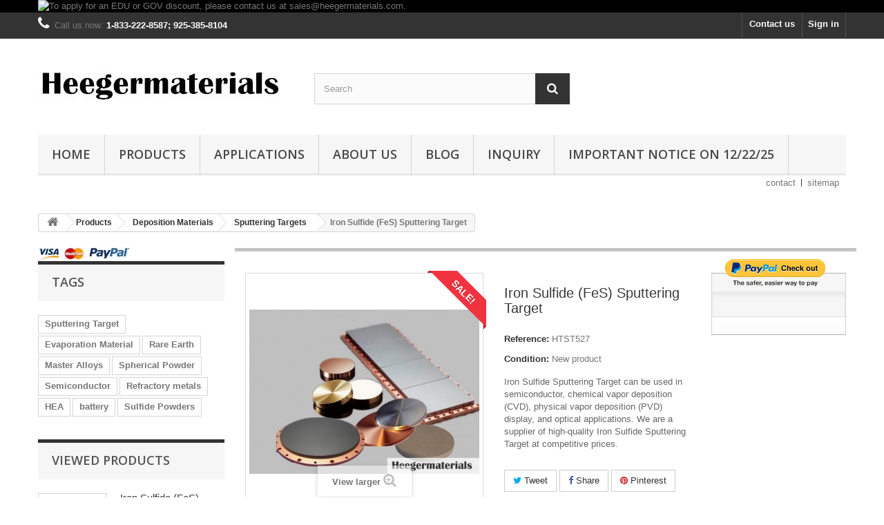

--- FILE ---
content_type: text/html; charset=utf-8
request_url: https://heegermaterials.com/sputtering-targets/527-iron-sulfide-sputtering-target.html
body_size: 25253
content:
<!DOCTYPE HTML> <!--[if lt IE 7]><html class="no-js lt-ie9 lt-ie8 lt-ie7" lang="en-us"><![endif]--> <!--[if IE 7]><html class="no-js lt-ie9 lt-ie8 ie7" lang="en-us"><![endif]--> <!--[if IE 8]><html class="no-js lt-ie9 ie8" lang="en-us"><![endif]--> <!--[if gt IE 8]><html class="no-js ie9" lang="en-us"><![endif]--><html lang="en-us"><head><meta charset="utf-8" /><title>Iron Sulfide (FeS) Sputtering Target - Heeger Materials</title><meta name="description" content="Iron Sulfide (FeS) Sputtering Target - HM provides high-quality Iron Sulfide Sputtering Target for research and industry purposes at competitive prices. We c..." /><meta name="keywords" content="Iron Sulfide (FeS) Sputtering Target ,Shape: Disc/Rectangular/Tube -Purity: 99.9% -Symbol: FeS -Bonding: Unbonding/Bondin ,Sputtering Targets ,heegermaterials.com,$0.00" /><meta name="generator" content="PrestaShop" /><meta name="robots" content="index,follow" /><meta name="viewport" content="width=device-width, minimum-scale=0.25, maximum-scale=1.6, initial-scale=1.0" /><meta name="apple-mobile-web-app-capable" content="yes" /><link rel="icon" type="image/vnd.microsoft.icon" href="/img/favicon.ico?1743489384" /><link rel="shortcut icon" type="image/x-icon" href="/img/favicon.ico?1743489384" /><link rel="stylesheet" href="https://heegermaterials.com/themes/default-bootstrap/cache/v_224_9f8572a2db01c42d05078a7e7d374997_all.css" type="text/css" media="all" /><link rel="stylesheet" href="https://heegermaterials.com/themes/default-bootstrap/cache/v_224_b4632cd5da8519ab97b7d34dde18182d_print.css" type="text/css" media="print" /><meta property="og:type" content="product" /><meta property="og:url" content="https://heegermaterials.com/sputtering-targets/527-iron-sulfide-sputtering-target.html" /><meta property="og:title" content="Iron Sulfide (FeS) Sputtering Target - Heeger Materials" /><meta property="og:site_name" content="Heeger Materials Inc" /><meta property="og:description" content="Iron Sulfide (FeS) Sputtering Target - HM provides high-quality Iron Sulfide Sputtering Target for research and industry purposes at competitive prices. We c..." /><meta property="og:image" content="https://heegermaterials.com/5239-large_default/iron-sulfide-sputtering-target.jpg" /><meta property="product:pretax_price:amount" content="0" /><meta property="product:pretax_price:currency" content="USD" /><meta property="product:price:amount" content="0" /><meta property="product:price:currency" content="USD" /><meta property="product:weight:value" content="1.000000" /><meta property="product:weight:units" content="lb" />  <link rel="stylesheet" href="https://fonts.googleapis.com/css?family=Open+Sans:300,600&amp;subset=latin,latin-ext" type="text/css" media="all" /> <!--[if IE 8]> 
<script src="https://oss.maxcdn.com/libs/html5shiv/3.7.0/html5shiv.js"></script> 
<script src="https://oss.maxcdn.com/libs/respond.js/1.3.0/respond.min.js"></script> <![endif]--></head><body id="product" class="product product-527 product-iron-sulfide-sputtering-target category-33 category-sputtering-targets show-left-column hide-right-column lang_en"><div id="page"><div class="header-container"> <header id="header"><div class="banner"><div class="container"><div class="row"> <a href="https://heegermaterials.com/module/etinquiry/inquiry" title="To apply for an EDU or GOV discount, please contact us at sales@heegermaterials.com."> <img class="img-responsive" src="https://heegermaterials.com/modules/blockbanner/img/88b757133689ac02b9bafb12e73a7497.jpg" alt="To apply for an EDU or GOV discount, please contact us at sales@heegermaterials.com." title="To apply for an EDU or GOV discount, please contact us at sales@heegermaterials.com." width="1170" height="65" /> </a></div></div></div><div class="nav"><div class="container"><div class="row"> <nav><div class="header_user_info"> <a class="login" href="https://heegermaterials.com/my-account" rel="nofollow" title="Log in to your customer account"> Sign in </a></div><div id="contact-link" > <a href="https://heegermaterials.com/contact-us" title="Contact us">Contact us</a></div> <span class="shop-phone"> <i class="icon-phone"></i>Call us now: <strong>1-833-222-8587; 925-385-8104</strong> </span></nav></div></div></div><div><div class="container"><div class="row"><div id="header_logo"> <a href="https://heegermaterials.com/" title="Heeger Materials Inc"> <img class="logo img-responsive" src="https://heegermaterials.com/img/heeger-materials-logo-1453524560.jpg" alt="Heeger Materials Inc" width="350" height="99"/> </a></div><div id="search_block_top" class="col-sm-4 clearfix"><form id="searchbox" method="get" action="//heegermaterials.com/search" > <input type="hidden" name="controller" value="search" /> <input type="hidden" name="orderby" value="position" /> <input type="hidden" name="orderway" value="desc" /> <input class="search_query form-control" type="text" id="search_query_top" name="search_query" placeholder="Search" value="" /> <button type="submit" name="submit_search" class="btn btn-default button-search"> <span>Search</span> </button></form></div><div id="block_top_menu" class="sf-contener clearfix col-lg-12"><div class="cat-title">Menu</div><ul class="sf-menu clearfix menu-content"><li><a href="https://heegermaterials.com/" title="Home">Home</a></li><li><a href="https://heegermaterials.com/24_products" title="Products">Products</a><ul><li><a href="https://heegermaterials.com/29_deposition-materials" title="Deposition Materials ">Deposition Materials </a><ul><li><a href="https://heegermaterials.com/33_sputtering-targets" title="Sputtering Targets">Sputtering Targets</a></li><li><a href="https://heegermaterials.com/34_evaporation-materials" title="Evaporation Materials">Evaporation Materials</a></li><li><a href="https://heegermaterials.com/1179_target-bonding-service" title="Target Bonding Service">Target Bonding Service</a></li></ul></li><li><a href="https://heegermaterials.com/30_refractory-metals" title="Refractory Metals">Refractory Metals</a><ul><li><a href="https://heegermaterials.com/35_tantalum" title="Tantalum">Tantalum</a></li><li><a href="https://heegermaterials.com/36_niobium" title="Niobium">Niobium</a></li><li><a href="https://heegermaterials.com/37_molybdenum" title="Molybdenum">Molybdenum</a></li><li><a href="https://heegermaterials.com/38_tungsten" title="Tungsten">Tungsten</a></li><li><a href="https://heegermaterials.com/106_zirconium" title="Zirconium">Zirconium</a></li><li><a href="https://heegermaterials.com/1195_hafnium" title="Hafnium">Hafnium</a></li><li><a href="https://heegermaterials.com/1196_rhenium" title="Rhenium">Rhenium</a></li><li><a href="https://heegermaterials.com/1228_titanium" title="Titanium">Titanium</a></li><li><a href="https://heegermaterials.com/1186_master-alloys" title="Master Alloys">Master Alloys</a><ul><li><a href="https://heegermaterials.com/1187_magnesium-based-master-alloy" title="Magnesium Based Master Alloy">Magnesium Based Master Alloy</a></li><li><a href="https://heegermaterials.com/1193_aluminum-based-master-alloy" title="Aluminum Based Master Alloy">Aluminum Based Master Alloy</a></li><li><a href="https://heegermaterials.com/1199_copper-based-master-alloy" title="Copper Based Master Alloy">Copper Based Master Alloy</a></li><li><a href="https://heegermaterials.com/1200_nickelcobaltiron-based-master-alloys" title="Nickel/cobalt/iron Based Master Alloys">Nickel/cobalt/iron Based Master Alloys</a></li></ul></li><li><a href="https://heegermaterials.com/1194_high-entropy-hea-alloy" title="High-entropy (HEA) Alloy">High-entropy (HEA) Alloy</a><ul><li><a href="https://heegermaterials.com/1238_high-entropy-alloy-ingotsplatesparts" title="High-entropy Alloy Ingots/Plates/Parts">High-entropy Alloy Ingots/Plates/Parts</a></li><li><a href="https://heegermaterials.com/1239_high-entropy-alloy-powder" title="High-entropy Alloy Powder">High-entropy Alloy Powder</a></li></ul></li><li><a href="https://heegermaterials.com/1223_metal-foam" title="Metal Foam">Metal Foam</a></li></ul></li><li><a href="https://heegermaterials.com/31_rare-earth-materials" title="Rare Earth Materials">Rare Earth Materials</a><ul><li><a href="https://heegermaterials.com/92_scandium" title="Scandium">Scandium</a></li><li><a href="https://heegermaterials.com/107_yttrium" title="Yttrium">Yttrium</a></li><li><a href="https://heegermaterials.com/1178_lanthanum" title="Lanthanum">Lanthanum</a></li><li><a href="https://heegermaterials.com/93_cerium" title="Cerium">Cerium</a></li><li><a href="https://heegermaterials.com/94_praseodymium" title="Praseodymium">Praseodymium</a></li><li><a href="https://heegermaterials.com/95_neodymium" title="Neodymium">Neodymium</a></li><li><a href="https://heegermaterials.com/96_samarium" title="Samarium">Samarium</a></li><li><a href="https://heegermaterials.com/97_europium" title="Europium">Europium</a></li><li><a href="https://heegermaterials.com/98_gadolinium" title="Gadolinium">Gadolinium</a></li><li><a href="https://heegermaterials.com/99_terbium" title="Terbium">Terbium</a></li><li><a href="https://heegermaterials.com/100_dysprosium" title="Dysprosium">Dysprosium</a></li><li><a href="https://heegermaterials.com/101_holmium" title="Holmium">Holmium</a></li><li><a href="https://heegermaterials.com/102_erbium" title="Erbium">Erbium</a></li><li><a href="https://heegermaterials.com/103_thulium" title="Thulium">Thulium</a></li><li><a href="https://heegermaterials.com/104_ytterbium" title="Ytterbium">Ytterbium</a></li><li><a href="https://heegermaterials.com/105_lutetium" title="Lutetium">Lutetium</a></li></ul></li><li><a href="https://heegermaterials.com/1181_powder" title="Powder">Powder</a><ul><li><a href="https://heegermaterials.com/1182_spherical-powder" title="Spherical Powder">Spherical Powder</a></li><li><a href="https://heegermaterials.com/1197_carbide-powder" title="Carbide Powder">Carbide Powder</a></li><li><a href="https://heegermaterials.com/1190_nitride-powder" title="Nitride Powder">Nitride Powder</a></li><li><a href="https://heegermaterials.com/1185_boride-powders" title="Boride Powders">Boride Powders</a></li><li><a href="https://heegermaterials.com/1189_fluoride-powder" title="Fluoride Powder">Fluoride Powder</a></li><li><a href="https://heegermaterials.com/27_silicide-powder" title="Silicide Powder">Silicide Powder</a></li><li><a href="https://heegermaterials.com/1210_oxide-powders" title="Oxide Powders">Oxide Powders</a></li><li><a href="https://heegermaterials.com/1211_sulfide-powders" title="Sulfide Powders">Sulfide Powders</a></li><li><a href="https://heegermaterials.com/1212_chloride-powders" title="Chloride Powders">Chloride Powders</a></li><li><a href="https://heegermaterials.com/1213_bromide-powders" title="Bromide Powders">Bromide Powders</a></li><li><a href="https://heegermaterials.com/1214_iodide-powders" title="Iodide Powders">Iodide Powders</a></li><li><a href="https://heegermaterials.com/1215_telluride-powders" title="Telluride Powders">Telluride Powders</a></li><li><a href="https://heegermaterials.com/1216_selenide-powders" title="Selenide Powders">Selenide Powders</a></li><li><a href="https://heegermaterials.com/1217_phosphide-powders" title="Phosphide Powders">Phosphide Powders</a></li><li><a href="https://heegermaterials.com/1218_arsenide-powders" title="Arsenide Powders">Arsenide Powders</a></li><li><a href="https://heegermaterials.com/1219_antimonide-powders" title="Antimonide Powders">Antimonide Powders</a></li></ul></li><li><a href="https://heegermaterials.com/1183_technical-ceramics" title="Technical Ceramics">Technical Ceramics</a><ul><li><a href="https://heegermaterials.com/1184_lanthanum-hexaboride-lab6-materials" title="Lanthanum Hexaboride (LaB6) Materials">Lanthanum Hexaboride (LaB6) Materials</a></li><li><a href="https://heegermaterials.com/1188_pbn-products" title="Pyrolytic Boron Nitride (PBN) Products">Pyrolytic Boron Nitride (PBN) Products</a></li><li><a href="https://heegermaterials.com/1191_boron-nitride-bn-products" title="Boron Nitride (BN) Products">Boron Nitride (BN) Products</a><ul><li><a href="https://heegermaterials.com/1192_hexagonal-boron-nitride-hbn-product" title="Hexagonal Boron Nitride (HBN) Product">Hexagonal Boron Nitride (HBN) Product</a></li></ul></li><li><a href="https://heegermaterials.com/1204_alumina-ceramics-al2o3" title="Alumina Ceramics (Al2O3)">Alumina Ceramics (Al2O3)</a></li><li><a href="https://heegermaterials.com/1205_aluminum-nitride-aln-products" title="Aluminum Nitride (AlN) Products">Aluminum Nitride (AlN) Products</a></li><li><a href="https://heegermaterials.com/1225_silicon-nitride-si3n4-ceramics" title="Silicon NItride (Si3N4) Ceramics">Silicon NItride (Si3N4) Ceramics</a></li><li><a href="https://heegermaterials.com/1226_silicon-carbide-sic-ceramics" title="Silicon Carbide (SiC) Ceramics">Silicon Carbide (SiC) Ceramics</a></li><li><a href="https://heegermaterials.com/1227_graphite-products" title="Graphite Products">Graphite Products</a></li><li><a href="https://heegermaterials.com/1229_zirconia-ceramic" title="Zirconia Ceramic">Zirconia Ceramic</a></li><li><a href="https://heegermaterials.com/1266_max-phase-ceramic-materials" title="MAX Phase Ceramic Materials">MAX Phase Ceramic Materials</a></li><li><a href="https://heegermaterials.com/1267_boron-carbide-ceramics-b4c" title="Boron Carbide Ceramics (B4C)">Boron Carbide Ceramics (B4C)</a></li><li><a href="https://heegermaterials.com/1268_magnesium-oxide-ceramics-mgo" title="Magnesium Oxide Ceramics (MgO)">Magnesium Oxide Ceramics (MgO)</a></li><li><a href="https://heegermaterials.com/1269_quartz-ceramics" title="Quartz Ceramics">Quartz Ceramics</a></li><li><a href="https://heegermaterials.com/1270_macor-machinable-glass-ceramic" title="Macor Machinable Glass Ceramic">Macor Machinable Glass Ceramic</a></li><li><a href="https://heegermaterials.com/1271_beryllium-oxide-beo-ceramics" title="Beryllium Oxide (BeO) Ceramics">Beryllium Oxide (BeO) Ceramics</a></li><li><a href="https://heegermaterials.com/1272_piezoelectric-ceramics" title="Piezoelectric Ceramics">Piezoelectric Ceramics</a></li></ul></li><li><a href="https://heegermaterials.com/32_high-purity-materials" title="High Purity Materials">High Purity Materials</a><ul><li><a href="https://heegermaterials.com/89_semiconductor-materials" title="Semiconductor Materials">Semiconductor Materials</a></li><li><a href="https://heegermaterials.com/90_others" title="Others">Others</a></li><li><a href="https://heegermaterials.com/1206_lithium-group-salts" title="Lithium Group Salts">Lithium Group Salts</a></li><li><a href="https://heegermaterials.com/1207_rubidium-group-salts" title="Rubidium Group Salts">Rubidium Group Salts</a></li><li><a href="https://heegermaterials.com/1208_cesium-group-salts" title="Cesium Group Salts">Cesium Group Salts</a></li></ul></li><li><a href="https://heegermaterials.com/1209_precious-metals" title="Precious Metals">Precious Metals</a><ul><li><a href="https://heegermaterials.com/1230_platinum" title="Platinum">Platinum</a></li><li><a href="https://heegermaterials.com/1231_gold" title="Gold">Gold</a></li><li><a href="https://heegermaterials.com/1232_silver" title="Silver">Silver</a></li><li><a href="https://heegermaterials.com/1233_iridium" title="Iridium">Iridium</a></li><li><a href="https://heegermaterials.com/1234_palladium" title="Palladium">Palladium</a></li><li><a href="https://heegermaterials.com/1235_rhodium" title="Rhodium">Rhodium</a></li><li><a href="https://heegermaterials.com/1236_ruthenium" title="Ruthenium">Ruthenium</a></li><li><a href="https://heegermaterials.com/1237_catalyst-and-compound" title="Catalyst and Compound">Catalyst and Compound</a></li></ul></li><li><a href="https://heegermaterials.com/1224_chemicals" title="Chemicals">Chemicals</a></li><li><a href="https://heegermaterials.com/1240_crystals-substrates" title="Crystals ＆ Substrates ">Crystals ＆ Substrates </a><ul><li><a href="https://heegermaterials.com/1241_functional-crystals" title="Functional Crystals">Functional Crystals</a><ul><li><a href="https://heegermaterials.com/1245_magneto-optic-crystals" title="Magneto-Optic Crystals">Magneto-Optic Crystals</a></li><li><a href="https://heegermaterials.com/1246_laser-crystals" title="Laser Crystals">Laser Crystals</a></li><li><a href="https://heegermaterials.com/1247_scintillation-crystals" title="Scintillation Crystals">Scintillation Crystals</a></li><li><a href="https://heegermaterials.com/1248_photoelectric-crystals" title="Photoelectric Crystals">Photoelectric Crystals</a></li><li><a href="https://heegermaterials.com/1249_infrared-crystals" title="Infrared Crystals">Infrared Crystals</a></li><li><a href="https://heegermaterials.com/1250_semiconductor-crystals" title="Semiconductor Crystals">Semiconductor Crystals</a></li><li><a href="https://heegermaterials.com/1251_nonlinear-crystals" title="Nonlinear Crystals">Nonlinear Crystals</a></li><li><a href="https://heegermaterials.com/1252_metal-single-crystals" title="Metal Single Crystals">Metal Single Crystals</a></li><li><a href="https://heegermaterials.com/1253_other-crystals" title="Other Crystals">Other Crystals</a></li></ul></li><li><a href="https://heegermaterials.com/1242_wafers-substrates" title="Wafers ＆ Substrates">Wafers ＆ Substrates</a><ul><li><a href="https://heegermaterials.com/1254_single-crystal-substrates" title="Single Crystal Substrates">Single Crystal Substrates</a></li><li><a href="https://heegermaterials.com/1255_thin-film-substrates" title="Thin Film Substrates">Thin Film Substrates</a><ul><li><a href="https://heegermaterials.com/1256_high-temperature-superconducting-thin-film-substrates" title="High-temperature Superconducting Thin Film Substrates">High-temperature Superconducting Thin Film Substrates</a></li><li><a href="https://heegermaterials.com/1257_magnetic-and-ferroelectricity-thin-film-substrates" title="Magnetic and Ferroelectricity Thin Film Substrates">Magnetic and Ferroelectricity Thin Film Substrates</a></li><li><a href="https://heegermaterials.com/1258_semiconductor-thin-film-substrates" title="Semiconductor Thin Film Substrates">Semiconductor Thin Film Substrates</a></li><li><a href="https://heegermaterials.com/1259_gan-thin-film-substrates" title="GaN Thin Film Substrates">GaN Thin Film Substrates</a></li><li><a href="https://heegermaterials.com/1260_halide-crystal-substrates" title="Halide Crystal Substrates">Halide Crystal Substrates</a></li></ul></li><li><a href="https://heegermaterials.com/1261_epitaxial-thin-film" title="Epitaxial Thin Film">Epitaxial Thin Film</a></li><li><a href="https://heegermaterials.com/1262_conductive-glass-substrates" title="Conductive Glass Substrates">Conductive Glass Substrates</a></li><li><a href="https://heegermaterials.com/1263_ceramic-substrates" title="Ceramic Substrates">Ceramic Substrates</a></li></ul></li><li><a href="https://heegermaterials.com/1243_single-crystal-sputtering-targets" title="Single Crystal Sputtering Targets">Single Crystal Sputtering Targets</a></li><li><a href="https://heegermaterials.com/1244_optical-and-electronic-components" title="Optical and Electronic Components">Optical and Electronic Components</a></li></ul></li></ul></li><li><a href="https://heegermaterials.com/25_applications" title="Applications">Applications</a><ul><li><a href="https://heegermaterials.com/1198_thermal-spraying" title="Thermal Spraying">Thermal Spraying</a><ul><li><a href="https://heegermaterials.com/1264_pure-metal-alloy-thermal-spray-powder" title="Pure Metal & Alloy Thermal Spray Powder">Pure Metal & Alloy Thermal Spray Powder</a></li><li><a href="https://heegermaterials.com/1265_ceramic-thermal-spray-powder" title="Ceramic Thermal Spray Powder">Ceramic Thermal Spray Powder</a></li></ul></li></ul></li><li><a href="https://heegermaterials.com/content/4-about-us" title="About us">About us</a></li><li><a href="https://heegermaterials.com/blog.html" title="Blog">Blog</a></li><li><a href="https://heegermaterials.com/module/etinquiry/inquiry" title="Inquiry">Inquiry</a></li><li><a href="https://heegermaterials.com/content/10-important-notice" title="Important Notice on 12/22/25">Important Notice on 12/22/25</a></li></ul></div><ul id="header_links"><li id="header_link_contact"><a href="https://heegermaterials.com/contact-us" title="contact">contact</a></li><li id="header_link_sitemap"><a href="https://heegermaterials.com/sitemap" title="sitemap">sitemap</a></li><li id="header_link_bookmark">  </li></ul></div></div></div> </header></div><div class="columns-container"><div id="columns" class="container"><div class="clearfix"><ol class="breadcrumb" itemscope itemtype="http://schema.org/BreadcrumbList"><li itemprop="itemListElement" itemscope itemtype="http://schema.org/ListItem"> <a class="home" href="https://heegermaterials.com/" title="Return to Home" itemprop="item"> <i class="icon-home"></i> </a><meta itemprop="name" content="Home" /><meta itemprop="position" content="1" /></li><li itemprop="itemListElement" itemscope itemtype="http://schema.org/ListItem"> <a href="https://heegermaterials.com/24_products" itemprop="item" title="Products"> <span itemprop="name">Products</span> </a><meta itemprop="position" content="2" /></li><li itemprop="itemListElement" itemscope itemtype="http://schema.org/ListItem"> <a href="https://heegermaterials.com/29_deposition-materials" itemprop="item" title="Deposition Materials "> <span itemprop="name">Deposition Materials </span> </a><meta itemprop="position" content="3" /></li><li itemprop="itemListElement" itemscope itemtype="http://schema.org/ListItem"> <a href="https://heegermaterials.com/33_sputtering-targets" itemprop="item" title="Sputtering Targets"> <span itemprop="name">Sputtering Targets</span> </a><meta itemprop="position" content="4" /></li><li itemprop="itemListElement" itemscope itemtype="http://schema.org/ListItem"> <span itemprop="name">Iron Sulfide (FeS) Sputtering Target</span><meta itemprop="position" content="5" /></li></ol></div><div id="slider_row" class="row"></div><div class="row"><div id="left_column" class="column col-xs-12 col-sm-3"><div id="paiement_logo_block_left" class="paiement_logo_block"> <a href="https://heegermaterials.com/content/5-secure-payment"> <img src="https://heegermaterials.com/themes/default-bootstrap/img/logo_paiement_visa.jpg" alt="visa" width="33" height="21" /> <img src="https://heegermaterials.com/themes/default-bootstrap/img/logo_paiement_mastercard.jpg" alt="mastercard" width="32" height="21" /> <img src="https://heegermaterials.com/themes/default-bootstrap/img/logo_paiement_paypal.jpg" alt="paypal" width="61" height="21" /> </a></div><div id="tags_block_left" class="block tags_block"><p class="title_block"> Tags</p><div class="block_content"> <a class="tag_level1 first_item" href="https://heegermaterials.com/search?tag=Sputtering+Target" title="More about Sputtering Target" > Sputtering Target </a> <a class="tag_level1 item" href="https://heegermaterials.com/search?tag=Evaporation+Material" title="More about Evaporation Material" > Evaporation Material </a> <a class="tag_level1 item" href="https://heegermaterials.com/search?tag=Rare+Earth" title="More about Rare Earth" > Rare Earth </a> <a class="tag_level1 item" href="https://heegermaterials.com/search?tag=Master+Alloys" title="More about Master Alloys" > Master Alloys </a> <a class="tag_level1 item" href="https://heegermaterials.com/search?tag=Spherical+Powder" title="More about Spherical Powder" > Spherical Powder </a> <a class="tag_level1 item" href="https://heegermaterials.com/search?tag=Semiconductor" title="More about Semiconductor" > Semiconductor </a> <a class="tag_level1 item" href="https://heegermaterials.com/search?tag=Refractory+metals" title="More about Refractory metals" > Refractory metals </a> <a class="tag_level1 item" href="https://heegermaterials.com/search?tag=HEA" title="More about HEA" > HEA </a> <a class="tag_level1 item" href="https://heegermaterials.com/search?tag=battery" title="More about battery" > battery </a> <a class="tag_level1 last_item" href="https://heegermaterials.com/search?tag=Sulfide+Powders" title="More about Sulfide Powders" > Sulfide Powders </a></div></div><div id="viewed-products_block_left" class="block"><p class="title_block">Viewed products</p><div class="block_content products-block"><ul><li class="clearfix last_item"> <a class="products-block-image" href="https://heegermaterials.com/sputtering-targets/527-iron-sulfide-sputtering-target.html" title="More about Iron Sulfide (FeS) Sputtering Target" > <img src="https://heegermaterials.com/5239-small_default/iron-sulfide-sputtering-target.jpg" alt="" /> </a><div class="product-content"><h5> <a class="product-name" href="https://heegermaterials.com/sputtering-targets/527-iron-sulfide-sputtering-target.html" title="More about Iron Sulfide (FeS) Sputtering Target"> Iron Sulfide (FeS)... </a></h5><p class="product-description">Iron Sulfide Sputtering Target can&nbsp;be...</p></div></li></ul></div></div><div id="categories_block_left" class="block"><h2 class="title_block"> Sputtering Targets</h2><div class="block_content"><ul class="tree dhtml"><li > <a href="https://heegermaterials.com/24_products" title="Heeger Materials is a leading global supplier of advanced materials in the US. We offer a vast selection of high-quality materials, including deposition materials, refractory metals, spherical powder, technology ceramics, rare earth materials, and high-purity materials at the most competitive prices. Contact us today at sales@heegermaterials.com to learn more about our products and services."> Products </a><ul><li > <a href="https://heegermaterials.com/29_deposition-materials" title="Heeger Materials Inc is a leading&nbsp;supplier of high-purity materials including sputtering targets and evaporation materials.&nbsp; We offer pure elements, compounds, alloys, ceramics, intermetallics, and mixtures&nbsp;in a&nbsp;sort of&nbsp;shapes, sizes, and purities for both R&amp;amp;D and Production applications.&nbsp; We will contact you with the price and availability in 24 hours."> Deposition Materials </a><ul><li > <a href="https://heegermaterials.com/33_sputtering-targets" class="selected" title="American Manufacturers, Factory, Suppliers | Heeger Materials Heeger Materials Inc. &nbsp;is a supplier&nbsp;of high-purity sputtering targets. Included pure metal and alloy, oxides, fluorides, and nitrides, as well as customized targets. Available in many sizes, purities, and compositions at a competitive price. We will contact you with the price and availability of these items in 24 hours."> Sputtering Targets </a></li><li > <a href="https://heegermaterials.com/34_evaporation-materials" title="Heeger Materials Inc is a supplier of high-purity evaporation materials at a competitive price. Various evaporation materials are in stock and customized services are also available.&nbsp; We will contact you with the price and availability of these items in 24 hours."> Evaporation Materials </a></li><li class="last"> <a href="https://heegermaterials.com/1179_target-bonding-service" title="Heeger Materials Inc provides Indium-based Metallic Bonding, Elastomer Bonding, and OFHC Copper Backing Plates at a competitive price. The thermal and mechanical integrity of the bond between a sputtering target and its backing plate is essential to ensure optimum sputtering performance.&nbsp;"> Target Bonding Service </a></li></ul></li><li > <a href="https://heegermaterials.com/30_refractory-metals" title="American Manufacturers, Factory, Suppliers | Heeger Materials We will do our best to pursue excellence and accelerate our pace to become a high-tech enterprise in the fields of Deposition Materials, Refractory Metals, Rare Earth Materials, High Purity Materials, etc. Refractory metal&#039;s common characteristics are extremely high melting points, density, corrosion resistance, and higher strength than other metals at extremely high temperatures. Refractory metals include&nbsp; Ta Tantalum ,&nbsp; &nbsp; Nb Niobium ,&nbsp; Mo Molybdenum ,&nbsp; W Tungsten ,&nbsp; &nbsp; rhenium (Re) ,&nbsp;and their alloys. Their common characteristics are extremely high melting points, density, corrosion resistance, and higher strength than other metals at extremely high temperatures."> Refractory Metals </a><ul><li > <a href="https://heegermaterials.com/35_tantalum" title="Heeger Materials Inc is a supplier of high-quality tantalum and tantalum alloy. The products are tantalum rods, tantalum plates, tantalum wire, and tantalum tubes. Heeger Materials (HM) will contact you with the price and availability of these items in 24 hours."> Tantalum </a></li><li > <a href="https://heegermaterials.com/36_niobium" title="Heeger Materials provides high-purity niobium rods, niobium plates, niobium wires, and niobium tubes at a competitive price. We&nbsp;will contact you with the price and availability of these items in 24 hours."> Niobium </a></li><li > <a href="https://heegermaterials.com/37_molybdenum" title="Heeger Materials Provides molybdenum and molybdenum alloys included molybdenum rod, molybdenum plate, molybdenum wire, and molybdenum tube at a competitive price. &nbsp; We will contact you with the price and availability of these items in 24 hours."> Molybdenum </a></li><li > <a href="https://heegermaterials.com/38_tungsten" title="Heeger Materials provides tungsten rods, tungsten plates, tungsten wire, and tungsten tubes at a competitive price. Heeger Materials (HM) will contact you with the price and availability of these items in 24 hours."> Tungsten </a></li><li > <a href="https://heegermaterials.com/106_zirconium" title="Heeger Materials Inc. is the supplier of zirconium&nbsp;rods, zirconium plates, zirconium&nbsp;wires, and zirconium&nbsp;tubes at a competitive price. &nbsp; We&nbsp;will contact you with the price and availability of these items in 24 hours."> Zirconium </a></li><li > <a href="https://heegermaterials.com/1195_hafnium" title="Heeger Materials Inc provides high-purity Hafnium rods, Hafnium plates, Hafnium wire, and Hafnium tubes at a competitive price."> Hafnium </a></li><li > <a href="https://heegermaterials.com/1196_rhenium" title="HM is an expert in rare high melting point metal materials rhenium and rhenium alloys, and can manufacture a variety of rhenium high-purity rhenium alloy powders, finished products, and precision parts. Rhenium has a wide range of applications in industry, medicine, and science."> Rhenium </a></li><li > <a href="https://heegermaterials.com/1228_titanium" title="Titanium (Ti) is recognized for its high strength-to-weight ratio. It is a strong metal with low density that is quite ductile (especially in an oxygen-free environment), lustrous, and metallic-white in color. The relatively high melting point (more than 1650&nbsp;℃) makes it useful as a refractory metal. Titanium (Ti) can be alloyed with iron, aluminum, vanadium, and molybdenum, among other elements, to produce strong, lightweight alloys."> Titanium </a></li><li > <a href="https://heegermaterials.com/1186_master-alloys" title="Our master alloys are continuously cast by induction melting and alloying process with static mold or direct cooling (DC). Our main products are aluminum-based master alloys, magnesium-based master alloys, zinc-based master alloys, copper-based master alloys, and rare earth master alloys."> Master Alloys </a><ul><li > <a href="https://heegermaterials.com/1187_magnesium-based-master-alloy" title="Magnesium Based Master Alloys are the lightest structural and hence suitable for application within the automotive industry, which has increased attention to vehicle weight and fuel economy. Magnesium alloys supported by the Mg-Al system are studied extensively to be used in vehicles thanks to the load savings they supply and also for their excellent castability."> Magnesium Based Master Alloy </a></li><li > <a href="https://heegermaterials.com/1193_aluminum-based-master-alloy" title="Aluminum-based intermediate alloys refer to hundreds of millions of titanium boride particle clusters or titanium carbide particle clusters of different sizes, shapes, nucleation capabilities, and potentials, and aluminum-titanium compounds in aluminum-titanium-boron alloys, aluminum-titanium-carbon alloys or aluminum-titanium alloys."> Aluminum Based Master Alloy </a></li><li > <a href="https://heegermaterials.com/1199_copper-based-master-alloy" title="Copper-based&nbsp;master&nbsp;alloys are produced for the copper and brass industry. The range includes alloys such as Copper-iron, Copper-manganese,&nbsp;Copper-boron and Copper-zirconium. They dissolve better than the corresponding pure metal or metals."> Copper Based Master Alloy </a></li><li class="last"> <a href="https://heegermaterials.com/1200_nickelcobaltiron-based-master-alloys" title="Nickel/cobalt/iron based master alloys are part of a series of sophisticated alloys developed specifically for the iron,&nbsp;stainless steel, special steel, and superalloy industries. The comprehensive range includes Nickel-magnesium and&nbsp;Ferro-zirconium&nbsp;as well as Nickel-niobium (Columbium)&nbsp;and Cobalt-boron.&nbsp;"> Nickel/cobalt/iron Based Master Alloys </a></li></ul></li><li > <a href="https://heegermaterials.com/1194_high-entropy-hea-alloy" title="High Entropy Alloys – Experts in High-Temperature Melting Advanced High Entropy Alloy Solutions by Heeger Materials We offer Arc, Induction, and Suspension Melting with temperatures reaching up to 3200°C"> High-entropy (HEA) Alloy </a><ul><li > <a href="https://heegermaterials.com/1238_high-entropy-alloy-ingotsplatesparts" title="Heeger Materials is a professional supplier and manufacturer of high-quality High-entropy Alloy (HEA) products with various specifications, including ingots, plates, and custom parts. The advanced&nbsp;technologies and extensive experience ensure reliable performance in extreme conditions."> High-entropy Alloy Ingots/Plates/Parts </a></li><li class="last"> <a href="https://heegermaterials.com/1239_high-entropy-alloy-powder" title="High-entropy Alloy (HEA) Powders are made from multiple elements in near-equal molar ratios, offering high configurational entropy and exceptional properties such as high strength, corrosion resistance, and high-temperature stability. They are widely used in additive manufacturing (3D printing), powder metallurgy, and surface coating applications. HM can offer customized solutions according to specific requirements."> High-entropy Alloy Powder </a></li></ul></li><li class="last"> <a href="https://heegermaterials.com/1223_metal-foam" title="Metal Foam is a metallic material with a foam-like structure with a large number of tiny holes inside. It has the advantages of light weight, high specific surface area, energy absorption, and fire resistance. Heeger Materials is a professional supplier and manufacturer of high-quality Tantalum, Aluminum, Copper, Nickel, Titanium, Silver, Nickel-Chromium, Nickel-Molybdenum, Cobalt-Nickel, Iron-Nickel, and other metal foams with competitive prices and customized solutions."> Metal Foam </a></li></ul></li><li > <a href="https://heegermaterials.com/31_rare-earth-materials" title="American Manufacturers, Factory, Suppliers | Heeger Materials Heeger Materials Inc. specializes in providing rare earth materials including La, Ce, Pr, Nd, Pm, Sm, Eu, Gd, Tb, Dy, Ho, Er, Tm, Yb, Lu, Sc, and Y, as well as custom services. Our products are widely used in the manufacture of permanent magnet materials, catalysts, optical glass, laser materials, and nuclear materials. HM focuses on competitive pricing and is committed to meeting customer needs for a wide range of rare earth materials. HM will contact you with the price and availability of these items in 24 hours."> Rare Earth Materials </a><ul><li > <a href="https://heegermaterials.com/92_scandium" title="Heeger Materials (HM) provides Scandium and compounds at a competitive price, including Scandium Acetate, Scandium Aluminium Alloy, Scandium Carbonate, Scandium Chloride, Scandium Fluoride, Scandium Hydroxide, Scandium Metal, Scandium Nitrate, Scandium Oxalate, Scandium Oxide, Scandium Sulfate."> Scandium </a></li><li > <a href="https://heegermaterials.com/107_yttrium" title="Heeger Materials (HM) provides&nbsp;Yttrium and compounds at a competitive price, including Yttrium Acetate, Yttrium Carbonate, Yttrium Chloride, Yttrium Fluoride, Yttrium Hydroxide, Yttrium Metal, Yttrium Nitrate, Yttrium Oxalate, Yttrium Oxide, Yttrium Sulfate"> Yttrium </a></li><li > <a href="https://heegermaterials.com/1178_lanthanum" title="HM provides Lanthanum&nbsp;and compounds at a competitive price, including Lanthanum Acetate, Lanthanum Carbonate, Lanthanum Chloride, Lanthanum Fluoride, Lanthanum Hydroxide, Lanthanum Metal, Lanthanum Nitrate, Lanthanum Oxalate, Lanthanum Oxide, Lanthanum Sulfate."> Lanthanum </a></li><li > <a href="https://heegermaterials.com/93_cerium" title="Heeger Materials (HM) provides&nbsp;Cerium and compounds at a competitive price, including Cerium Acetate, Cerium Ammonium Nitrate, Cerium Ammonium Sulfate, Cerium Carbonate, Cerium Chloride, Cerium Fluoride, Cerium Hydroxide, Cerium Metal, Cerium Mischmetal, Cerium Nitrate, Cerium Oxalate, Cerium Oxide, Cerium Oxide Polishing Powder, Cerium Phosphate, Cerium Sulfate."> Cerium </a></li><li > <a href="https://heegermaterials.com/94_praseodymium" title="Heeger Materials (HM) provides&nbsp;Praseodymium and compounds at a competitive price, including Praseodymium Acetate, Praseodymium Carbonate, Praseodymium Chloride, Praseodymium Fluoride, Praseodymium Hydroxide, Praseodymium Metal, Praseodymium Nitrate, Praseodymium Oxalate, Praseodymium Oxide, Praseodymium Sulfate."> Praseodymium </a></li><li > <a href="https://heegermaterials.com/95_neodymium" title="Heeger Materials (HM) provides Neodymium and compounds at a competitive price, including Neodymium Acetate, Neodymium Carbonate, Neodymium Chloride, Neodymium Fluoride, Neodymium Hydroxide, Neodymium Metal, Neodymium Nitrate, Neodymium Oxalate, Neodymium Oxide, Neodymium Sulfate."> Neodymium </a></li><li > <a href="https://heegermaterials.com/96_samarium" title="We can provide Samarium and compounds at a competitive price, including Samarium Acetate, Samarium Carbonate, Samarium Chloride, Samarium Fluoride, Samarium Hydroxide, Samarium Metal, Samarium Nitrate, Samarium Oxalate, Samarium Oxide, Samarium Sulfate"> Samarium </a></li><li > <a href="https://heegermaterials.com/97_europium" title="Heeger Materials (HM) provides&nbsp; Europium &nbsp;and compounds at a competitive price, including Europium Acetate, Europium Carbonate, Europium Chloride, Europium Fluoride, Europium Hydroxide, Europium Metal, Europium Nitrate, Europium Oxalate, Europium Oxide, Europium Sulfate."> Europium </a></li><li > <a href="https://heegermaterials.com/98_gadolinium" title="Heeger Materials (HM) provides&nbsp; Gadolinium &nbsp;and compounds at a competitive price, including Gadolinium Acetate, Gadolinium Carbonate, Gadolinium Chloride, Gadolinium Fluoride, Gadolinium Hydroxide, Gadolinium Metal, Gadolinium Nitrate, Gadolinium Oxalate, Gadolinium Oxide, Gadolinium Sulfate."> Gadolinium </a></li><li > <a href="https://heegermaterials.com/99_terbium" title="Heeger Materials (HM) provides&nbsp;Terbium and compounds at a competitive price, including Terbium Acetate, Terbium Carbonate, Terbium Chloride, Terbium Fluoride, Terbium Hydroxide, Terbium Metal, Terbium Nitrate, Terbium Oxalate, Terbium Oxide, Terbium Sulfate."> Terbium </a></li><li > <a href="https://heegermaterials.com/100_dysprosium" title="Heeger Materials (HM) provides&nbsp;Dysprosium and compounds at a competitive price, including Dysprosium Acetate, Dysprosium Carbonate, Dysprosium Chloride, Dysprosium Fluoride, Dysprosium Hydroxide, Dysprosium Metal, Dysprosium Nitrate, Dysprosium Oxalate, Dysprosium Oxide, Dysprosium Sulfate."> Dysprosium </a></li><li > <a href="https://heegermaterials.com/101_holmium" title="Heeger Materials (HM) provides&nbsp; Holmium &nbsp;and compounds at a competitive price, including Holmium Acetate, Holmium Carbonate, Holmium Chloride, Holmium Fluoride, Holmium Hydroxide, Holmium Metal, Holmium Nitrate, Holmium Oxalate, Holmium Oxide, Holmium Sulfate."> Holmium </a></li><li > <a href="https://heegermaterials.com/102_erbium" title="Heeger Materials (HM) provides&nbsp; Erbium&nbsp; and compounds at a competitive price, including Erbium Acetate, Erbium Carbonate, Erbium Chloride, Erbium Fluoride, Erbium Hydroxide, Erbium Metal, Erbium Nitrate, Erbium Oxalate, Erbium Oxide, Erbium Sulfate."> Erbium </a></li><li > <a href="https://heegermaterials.com/103_thulium" title="Heeger Materials (HM) provides&nbsp;Thulium and compounds at a competitive price, including Thulium Acetate, Thulium Carbonate, Thulium Chloride, Thulium Fluoride, Thulium Metal, Thulium Nitrate, Thulium Oxalate, Thulium Oxide, Thulium Sulfate."> Thulium </a></li><li > <a href="https://heegermaterials.com/104_ytterbium" title="Heeger Materials (HM) provides&nbsp;Ytterbium and compounds at a competitive price, including Ytterbium Acetate, Ytterbium Carbonate, Ytterbium Chloride, Ytterbium Fluoride, Ytterbium Hydroxide, Ytterbium Metal, Ytterbium Nitrate, Ytterbium Oxalate, Ytterbium Oxide, Ytterbium Sulfate."> Ytterbium </a></li><li class="last"> <a href="https://heegermaterials.com/105_lutetium" title="Heeger Materials (HM) provides&nbsp;Lutetium and compounds at a competitive price, including Lutetium Acetate, Lutetium Carbonate, Lutetium Chloride, Lutetium Fluoride, Lutetium Hydroxide, Lutetium Metal, Lutetium Nitrate, Lutetium Oxalate, Lutetium Oxide, Lutetium Sulfate."> Lutetium </a></li></ul></li><li > <a href="https://heegermaterials.com/1181_powder" title="Research and development, production, and sales of high-end spherical powder materials in 3D printing, powder metallurgy, surface engineering, and other fields."> Powder </a><ul><li > <a href="https://heegermaterials.com/1182_spherical-powder" title="High-Quality Spherical Powder Supplier The company possesses over a dozen sets of equipment, including vacuum atomization, crucibleless induction melting gas atomization, plasma rotating electrode atomization, water atomization, and centrifugal atomization. We specialize in the production of spherical powders used in additive manufacturing (3D printing), powder metallurgy, injection molding, refractory alloys, high-entropy alloys, tin alloys, aluminum alloys, copper alloys, nickel alloys, titanium alloys, stainless steel, mold steel, and other applications requiring spherical powders for welding."> Spherical Powder </a></li><li > <a href="https://heegermaterials.com/1197_carbide-powder" title="Your Premier Source for Premium Carbide Powders! Discover a Global Selection of High-Purity Carbide Metal Powders, including Chromium, Hafnium, Molybdenum, Niobium, Rhenium, Tantalum, Titanium, Tungsten, Vanadium, Zirconium, and more. We are your trusted supplier of top-quality carbide powders worldwide."> Carbide Powder </a></li><li > <a href="https://heegermaterials.com/1190_nitride-powder" title="Heeger Materials provides various&nbsp;Nitride series Powder with high quality and at a competitive price."> Nitride Powder </a></li><li > <a href="https://heegermaterials.com/1185_boride-powders" title="Metallic boride powders are very unique functional new ceramic materials. They have a high freezing point, high hardness, good electrical conductivity, and thermal conductivity. They are often used as heat-resistant and hard materials that will be accurately processed by discharge machining."> Boride Powders </a></li><li > <a href="https://heegermaterials.com/1189_fluoride-powder" title="We are your trusted source for a diverse selection of fluoride powders, known for their quality and affordability, ensuring cost-effective solutions for various applications."> Fluoride Powder </a></li><li > <a href="https://heegermaterials.com/27_silicide-powder" title="We can provide high-quality and high-purity silicide metal powder&nbsp;at a competitive price. Such as chromium silicide powder, hafnium silicide powder, molybdenum silicide powder, niobium silicide powder, rhenium silicide powder, tantalum silicide powder, titanium silicide powder, tungsten silicide powder, vanadium silicide powder, zirconium silicide powder and other metal silicide powders."> Silicide Powder </a></li><li > <a href="https://heegermaterials.com/1210_oxide-powders" title="Oxide powder is composed of oxides of metal or non-metal elements, including&nbsp; iron oxide (Fe2O3) , antimony oxide (Sb2O3) , aluminum oxide (Al2O3) , etc., which can be used to prepare ceramics, coatings, catalysts, etc. It is widely used in ceramics, coatings, catalysts, electronic materials, and biomedicine. HM is a professional supplier and manufacturer of high-quality Oxide powder that leverages extensive expertise in supply and export to offer competitive prices. We have three powder production lines for oxide ceramic powders - melt crushing, sintering crushing, and agglomerated sintering."> Oxide Powders </a></li><li > <a href="https://heegermaterials.com/1211_sulfide-powders" title="Metal sulfide powders such as MoS2 , WS2, PbS , etc. usually have high melting points and good electrical conductivity. Metal sulfides can be used to prepare semiconductor materials, batteries, and catalysts, and have wide applications in the fields of photovoltaics and photocatalysis. HM is a professional supplier and manufacturer of high-quality sulfide powders&nbsp;that leverages extensive expertise in supply and export to offer competitive prices."> Sulfide Powders </a></li><li > <a href="https://heegermaterials.com/1212_chloride-powders" title="Chloride Powders,&nbsp;composed of chlorine and other elements, are widely applied in industry, chemistry, and medical fields. Heeger Materials is a professional supplier and manufacturer of high-quality chloride powders, offering competitive prices and customized solutions to meet specific requirements.&nbsp;"> Chloride Powders </a></li><li > <a href="https://heegermaterials.com/1213_bromide-powders" title="Bromide Powders, composed of bromine and other elements, are generally immediately available in most volumes. Heeger Materials is a professional supplier and manufacturer of high-quality Bromide&nbsp;Powders, offering competitive prices and customized solutions to meet specific requirements."> Bromide Powders </a></li><li > <a href="https://heegermaterials.com/1214_iodide-powders" title="Iodide Powders, composed of iodine and other elements, are generally immediately available in most volumes. Heeger Materials is a professional supplier and manufacturer of high-quality&nbsp;Iodide Powders, offering different&nbsp;grades and competitive prices."> Iodide Powders </a></li><li > <a href="https://heegermaterials.com/1215_telluride-powders" title="Telluride Powders exhibit good semiconductor and optical properties, making them important in manufacturing electronic and optical devices. Heeger Materials is a professional supplier and manufacturer of high-quality&nbsp;Telluride Powders, offering competitive prices and customized solutions to meet specific requirements."> Telluride Powders </a></li><li > <a href="https://heegermaterials.com/1216_selenide-powders" title="Selenide Powders, composed of selenium and other elements, are generally immediately available in most volumes. Most of them are important semiconductor materials, widely used in electronic and optical fields. Heeger Materials is a professional supplier and manufacturer of high-quality&nbsp;Selenide Powders, offering different grades and customized solutions to meet specific requirements."> Selenide Powders </a></li><li > <a href="https://heegermaterials.com/1217_phosphide-powders" title="Phosphide Powders, composed of phosphorus and other elements,&nbsp;possess excellent properties generally immediately available in most volumes. Heeger Materials is a professional supplier and manufacturer of high-quality&nbsp;Phosphide Powders, offering competitive prices and different grades to meet specific requirements."> Phosphide Powders </a></li><li > <a href="https://heegermaterials.com/1218_arsenide-powders" title="Arsenide Powders, composed of arsenic and other elements, are widely applied in semiconductor and electronic fields. Heeger Materials can supply high-quality&nbsp;Arsenide Powders in&nbsp;different grades to meet&nbsp;various applications where product quality and performance need to meet the highest standards."> Arsenide Powders </a></li><li class="last"> <a href="https://heegermaterials.com/1219_antimonide-powders" title="Antimonide Powders&nbsp;are composed of antimony and other elements. Most of them exhibit excellent semiconductor properties, widely applied in electronic and optical fields. They are generally immediately available in most volumes. Heeger Materials can supply high-quality&nbsp;Antimonide Powders with various specifications."> Antimonide Powders </a></li></ul></li><li > <a href="https://heegermaterials.com/1183_technical-ceramics" title="Technical ceramics, also known as engineered ceramics,&nbsp; or advanced ceramics, is the group with the highest performing mechanical, electrical, and/or thermal properties.&nbsp; The common technical ceramics are most commonly metal compounds combined with oxides, carbides, or nitrides."> Technical Ceramics </a><ul><li > <a href="https://heegermaterials.com/1184_lanthanum-hexaboride-lab6-materials" title="Lanthanum hexaboride, LaB6, purple powder, insoluble in water, hydrochloric acid Its series products mainly include LaB6 powder, LaB6 polycrystals, LaB6 single crystals. Especially lanthanum hexaboride single crystal is the material for making high-power electron tube, magnetron, electron beam, ion beam and gas pedal cathode."> Lanthanum Hexaboride (LaB6) Materials </a></li><li > <a href="https://heegermaterials.com/1188_pbn-products" title="Pyrolytic Boron Nitride (PBN) is a kind of advanced ceramic, that can be produced with 99.999% purity in high density. It is made by ammonia and Boron halide through a Chemical Vapor deposition(CVD) process in high temperature and high vacuum conditions, it can be produced as PBN plates and also can be produced as PBN final products directly like a crucible, boat, coating, etc."> Pyrolytic Boron Nitride (PBN) Products </a></li><li > <a href="https://heegermaterials.com/1191_boron-nitride-bn-products" title="Boron nitride (BN) is a crystal composed of nitrogen atoms and boron atoms. The chemical composition is 43.6% boron and 56.4% nitrogen with four different variants: hexagonal boron nitride (HBN), rhomboid boron nitride (RBN), cubic boron nitride (CBN), ZSBN, and fiber zinc ore boron nitride (WBN)."> Boron Nitride (BN) Products </a><ul><li class="last"> <a href="https://heegermaterials.com/1192_hexagonal-boron-nitride-hbn-product" title="The hexagonal boron nitride is a white crystal, with a melting point of nearly 3000 ℃, high-temperature resistance, extremely stable chemical performance, strong acid corrosion resistance, and a very high electric insulation performance."> Hexagonal Boron Nitride (HBN) Product </a></li></ul></li><li > <a href="https://heegermaterials.com/1204_alumina-ceramics-al2o3" title="Alumina ceramic is a ceramic material with alumina (Al2O3) as the main body for thick film integrated circuits. Alumina ceramics have good conductivity, mechanical strength and high temperature resistance."> Alumina Ceramics (Al2O3) </a></li><li > <a href="https://heegermaterials.com/1205_aluminum-nitride-aln-products" title="Aluminum nitride (AlN) possesses excellent thermal conductivity, high electrical insulation, and thermal expansion properties similar to silicon. These characteristics make it suitable for use as a high thermal conductivity substrate in applications such as power transistor module substrates, laser diode mounting substrates, and IC packaging. Furthermore, its outstanding resistance to halogen gases enables its use as a component in semiconductor manufacturing equipment. HM is a professional supplier and manufacturer of high-quality AlN products and leverages extensive expertise in supply and export to offer competitive prices."> Aluminum Nitride (AlN) Products </a></li><li > <a href="https://heegermaterials.com/1225_silicon-nitride-si3n4-ceramics" title="Silicon&nbsp;Nitride Ceramics are high-performance ceramic materials known for their excellent wear resistance, thermal shock resistance, and outstanding chemical stability, widely used in aerospace, automotive, electronics, and medical industries. This material exhibits remarkable mechanical strength and toughness, enabling it to maintain excellent performance even in high-temperature environments, primarily used for manufacturing wear-resistant components, cutting tools, and insulators."> Silicon NItride (Si3N4) Ceramics </a></li><li > <a href="https://heegermaterials.com/1226_silicon-carbide-sic-ceramics" title="Silicon carbide ceramics have excellent high-temperature mechanical properties, making them commonly used in manufacturing cutting tools, wear-resistant components, heat exchangers, and electronic devices. Its maximum operating temperature&nbsp;is up to 1600 ℃, and its oxidation resistance is also the best of all non-oxide ceramics. HM is a leading supplier and manufacturer of high-quality Silicon Nitride Ceramics products, offering customized solutions to meet specific requirements."> Silicon Carbide (SiC) Ceramics </a></li><li > <a href="https://heegermaterials.com/1227_graphite-products" title="Graphite is known for its excellent conductivity, high-temperature resistance, and lubricating properties, primarily used to manufacture batteries, lubricants, conductive materials, and refractory materials. It is a key material for lithium-ion batteries. HM can supply high-quality graphite products in various forms, offering customized solutions to meet specific requirements."> Graphite Products </a></li><li > <a href="https://heegermaterials.com/1229_zirconia-ceramic" title="Zirconia Ceramic is an advanced material known for its exceptional mechanical properties and chemical stability. It has important applications&nbsp;in high-temperature and corrosive environments in the aerospace, automotive, and electronics industries. Heeger Materials is a professional supplier and manufacturer of high-quality and high-precision Zirconia Ceramic products, offering competitive prices and customized solutions."> Zirconia Ceramic </a></li><li > <a href="https://heegermaterials.com/1266_max-phase-ceramic-materials" title="MAX phase ceramic materials are a class of layered compounds, typically composed of a transition metal, an A-group element (usually from group 13 or 14), and carbon or nitrogen. These materials combine the properties of both metals and ceramics, exhibiting high strength, high-temperature resistance, oxidation resistance, and good electrical and thermal conductivity. They are widely used in aerospace, energy, and electronics."> MAX Phase Ceramic Materials </a></li><li > <a href="https://heegermaterials.com/1267_boron-carbide-ceramics-b4c" title="Boron Carbide (B4C) Ceramic is a highly durable ceramic material with exceptional hardness and wear resistance. It ranks as the second hardest material among all ceramics, second only to diamond and cubic boron nitride, making it widely used in abrasives, coatings, cutting tools, and other applications.&nbsp;"> Boron Carbide Ceramics (B4C) </a></li><li > <a href="https://heegermaterials.com/1268_magnesium-oxide-ceramics-mgo" title="MgO ceramics are known for their high thermal stability, electrical insulation, and resistance to high temperatures. They are widely used in electronics, automotive, and aerospace applications. Heeger Materials offers premium MgO ceramics tailored to meet industry needs."> Magnesium Oxide Ceramics (MgO) </a></li><li > <a href="https://heegermaterials.com/1269_quartz-ceramics" title="Quartz ceramics offer excellent thermal stability, low thermal expansion, and high hardness, with great resistance to thermal shock and chemical corrosion. They are used in precision applications like semiconductors and optics. Heeger Materials provides high-quality quartz ceramics for various industries."> Quartz Ceramics </a></li><li > <a href="https://heegermaterials.com/1270_macor-machinable-glass-ceramic" title="Macor Machinable Glass Ceramic is a unique hybrid material blending ceramic and glass properties. It offers excellent thermal and electrical insulation, high dimensional stability, and can be machined with conventional tools, making it ideal for precision components in aerospace, medical, and semiconductor industries."> Macor Machinable Glass Ceramic </a></li><li > <a href="https://heegermaterials.com/1271_beryllium-oxide-beo-ceramics" title="Beryllium Oxide (BeO) ceramic is a high-performance material with excellent thermal conductivity and electrical insulation. Widely used in electronics and aerospace, it efficiently dissipates heat while remaining stable at high temperatures. Due to beryllium’s toxicity, strict safety measures are needed."> Beryllium Oxide (BeO) Ceramics </a></li><li class="last"> <a href="https://heegermaterials.com/1272_piezoelectric-ceramics" title="Piezoelectric ceramics are advanced materials that generate an electric charge in response to mechanical stress and vice versa, making them essential for applications in sensors, actuators, transducers, and energy harvesting devices. These ceramics, typically based on compounds like lead zirconate titanate (PZT), exhibit unique electromechanical properties, enabling their use in industries such as automotive, medical, aerospace, and consumer electronics."> Piezoelectric Ceramics </a></li></ul></li><li > <a href="https://heegermaterials.com/32_high-purity-materials" title="We can provide high purity and ultra-high purity&nbsp; materials up to 99.99999% in size of ingot, lump, and powder. Heeger Materials (HM) will contact you with the price and availability of these items in 24 hours."> High Purity Materials </a><ul><li > <a href="https://heegermaterials.com/89_semiconductor-materials" title="We specialize in the custom development and manufacturing of ultra-pure semiconductor metals with MBE-grade purity. Offering competitive pricing and tailored solutions, we provide high-quality materials to meet your specific requirements. We&nbsp;will contact you with the price and availability of these items in 24 hours."> Semiconductor Materials </a></li><li > <a href="https://heegermaterials.com/90_others" title="Heeger Materials (HM) Provides&nbsp;high purity materials&nbsp;at a competitive price. We will contact you with the price and availability of these items in 24 hours."> Others </a></li><li > <a href="https://heegermaterials.com/1206_lithium-group-salts" title="A professional supplier and manufacturer of high-quality Lithium Group Salts. Lithium Salts refer to compounds containing lithium ions, including&nbsp;Lithium Chloride, Lithium Sulfate, Lithium Hydroxide, Lithium Carbonate, etc. They&nbsp;find widespread application in lithium-ion batteries as electrolytes to facilitate ion conduction and enable the charging and discharging processes of the batteries. The properties and&nbsp;applications&nbsp;of lithium salts depend on their coordinating anions and hydration degree."> Lithium Group Salts </a></li><li > <a href="https://heegermaterials.com/1207_rubidium-group-salts" title="Rubidium is an alkali metal element located between potassium and cesium on the periodic table. Rubidium salts, which are comprised of rubidium cations and various anions, are compounds that are frequently encountered. Examples of rubidium salts include rubidium chloride, rubidium bromide, and rubidium iodide. These salts possess good thermal stability and conductivity and are utilized in fields such as chemistry, materials science, and biological sciences."> Rubidium Group Salts </a></li><li class="last"> <a href="https://heegermaterials.com/1208_cesium-group-salts" title="Cesium is an alkali metal element, and cesium salts are compounds composed of cesium cations and various anions. Common cesium salts include cesium chloride, cesium iodide, and cesium bromide. Due to cesium&#039;s high light absorption rate, cesium salts are widely used in the production of devices such as photovoltaic cells, photodetectors, and lasers."> Cesium Group Salts </a></li></ul></li><li > <a href="https://heegermaterials.com/1209_precious-metals" title="Precious metals primarily refer to gold, silver, and platinum group metals (ruthenium, rhodium, palladium, osmium, iridium, and platinum). These metals exhibit strong chemical stability and generally do not react easily with other substances under normal conditions. They are commonly used in jewelry, electronics, and the chemical industry.HM is a professional supplier and manufacturer of high-quality Precious Metals that leverages extensive expertise in supply and export to offer competitive prices."> Precious Metals </a><ul><li > <a href="https://heegermaterials.com/1230_platinum" title="Platinum is a rare precious metal with the chemical symbol Pt and atomic number 78. It possesses exceptional corrosion resistance, good conductivity, and strong stability, making it widely used in electronic devices and the chemical industry. Platinum is a crucial material in science research."> Platinum </a></li><li > <a href="https://heegermaterials.com/1231_gold" title="Gold (Au) is a highly valuable precious metal. Its chemical properties are extremely stable, making it resistant to reactions with other elements. Due to its excellent conductivity and thermal properties, gold is&nbsp;commonly used in&nbsp;electronic components and high-end circuits. Heeger Materials can supply high-precision gold products including crucibles, wires, granules, tubes, meshes, foils, sputtering targets, etc."> Gold </a></li><li > <a href="https://heegermaterials.com/1232_silver" title="Silver (Ag) is a precious metal known for its excellent conductivity, thermal conductivity, and corrosion resistance. Silver is also antibacterial, making it useful in medical and consumer products. Heeger Materials is a professional supplier and manufacturer of high-quality Silver products, including wires, plates, sheets, foils, ribbons, tubes, crucibles, etc."> Silver </a></li><li > <a href="https://heegermaterials.com/1233_iridium" title="Iridium is a rare precious metal with extreme density, hardness, and corrosion resistance. It is commonly used in the chemical industry, particularly in producing catalysts, electronic components, and high-precision instruments. Heeger Materials can supply high-quality Iridium products, including wires, tubes, foils, maker bands, etc.&nbsp;"> Iridium </a></li><li > <a href="https://heegermaterials.com/1234_palladium" title="Palladium is a silver-white precious metal belonging to the platinum group of elements with an atomic number of 46. It has good ductility, toughness, corrosion resistance, electrical conductivity, and catalytic properties, and can adsorb large amounts of hydrogen. Palladium is an important part of the three-way catalytic converter."> Palladium </a></li><li > <a href="https://heegermaterials.com/1235_rhodium" title="Rhodium is a rare, hard, and expensive silver-white precious metal with an atomic number of 45, belonging to the platinum group of metals. The melting point is as high as 1966°C, and the boiling point is 3727°C. It has very high corrosion and high-temperature resistance and is often used in automotive catalysts."> Rhodium </a></li><li > <a href="https://heegermaterials.com/1236_ruthenium" title="Ruthenium (Ru) is a silvery-white precious metal belonging to the platinum group of elements with an atomic number of 44. It has a high melting point (2334 °C) and a high boiling point (4150 °C). It has excellent catalytic activity, electrical conductivity, and corrosion resistance, widely used in hydrogenation, chlorination, and electrochemical reactions."> Ruthenium </a></li><li class="last"> <a href="https://heegermaterials.com/1237_catalyst-and-compound" title="Due to their efficiency, selectivity, and durability, precious metal catalysts based on metals like gold, silver, platinum, palladium, and rhodium are widely used in fields like petroleum refining, hydrogenation, and catalytic combustion. Precious metal compounds, formed by these metals combined with other elements or groups, are used in organic synthesis, pharmaceutical chemistry, and environmental management."> Catalyst and Compound </a></li></ul></li><li > <a href="https://heegermaterials.com/1224_chemicals" title="Heeger Materials is a professional supplier and manufacturer of various inorganic chemicals and specialty chemicals, such as acids, bases, salts, oxides, pharmaceutical intermediates, etc. We can supply these chemicals with high-quality and competitive prices, offering customized solutions to meet specific requirements.&nbsp; We will contact you with the price and availability in 24 hours. &nbsp;"> Chemicals </a></li><li class="last"> <a href="https://heegermaterials.com/1240_crystals-substrates" title="Heeger Materials provides high-quality crystals and substrates featuring exceptional thermal conductivity, wide bandgap properties, superior optical performance, and high electron mobility, making them ideal for high-power electronics, LEDs, lasers, integrated circuits, sensors, and high-frequency applications."> Crystals ＆ Substrates </a><ul><li > <a href="https://heegermaterials.com/1241_functional-crystals" title="HM&#039;s Functional Crystals are advanced materials with specialized properties, ideal for use in electronics, lasers, sensors, and communication. Our range includes piezoelectric (e.g., quartz), optical (e.g., YAG), ferroelectric (e.g., barium titanate), and magnetic (e.g., ferrites) crystals, offering exceptional performance for applications in frequency control, light emission, and signal processing."> Functional Crystals </a><ul><li > <a href="https://heegermaterials.com/1245_magneto-optic-crystals" title="Our magneto-optic crystals are &nbsp;designed for magneto-optic effects and optical polarization control, offering excellent optical quality and magnetic responsiveness. Widely used in lasers, optical communications, and quantum computing, they meet high stability and precision requirements."> Magneto-Optic Crystals </a></li><li > <a href="https://heegermaterials.com/1246_laser-crystals" title="Our laser crystals are&nbsp;made from high-quality materials, specifically designed for laser applications, offering excellent optical performance and high efficiency. They are widely used in lasers, medical devices, laser marking, and industrial processing, providing stable output power and long lifespan, meeting high precision and high power requirements."> Laser Crystals </a></li><li > <a href="https://heegermaterials.com/1247_scintillation-crystals" title="Our scintillation crystals offer&nbsp;excellent optical performance and are widely used in radiation detection, medical imaging, nuclear industry, and particle physics research. Made from high-purity materials, these crystals efficiently convert radiation energy into detectable light signals, providing accurate measurement and detection capabilities with high sensitivity and stability."> Scintillation Crystals </a></li><li > <a href="https://heegermaterials.com/1248_photoelectric-crystals" title="Photoelectric Crystals are a class of functional materials with exceptional photoelectric properties. They are widely used in laser technology, optical modulation, sensors, and communication systems. These crystals enable efficient conversation between light and electricity, offering high sensitivity, fast response, and excellent stability. Common photoelectric crystals include Lithium Niobate (LiNbO3), Lithium Tantalate (LiTaO3), and Potassium Titanyl Phosphate (KTP)."> Photoelectric Crystals </a></li><li > <a href="https://heegermaterials.com/1249_infrared-crystals" title="Infrared crystals are materials with excellent transmission properties in the infrared spectrum. They are used in optics, sensors, thermal imaging, and lasers. Made from high-purity materials like KBr, Ge, CaF2, LiF, and BaF2, they offer transparency, durability, and resistance to thermal and mechanical stress. These crystals are essential in industries such as defense, medical diagnostics, and scientific research."> Infrared Crystals </a></li><li > <a href="https://heegermaterials.com/1250_semiconductor-crystals" title="Semiconductor crystals, made from materials like silicon (Si), gallium arsenide (GaAs), and zinc oxide (ZnO), have electrical conductivity between conductors and insulators. They are essential in electronic devices such as transistors, diodes, and solar cells, and are key in industries like telecommunications, computing, and renewable energy."> Semiconductor Crystals </a></li><li > <a href="https://heegermaterials.com/1251_nonlinear-crystals" title="Nonlinear Crystals are materials with unique properties that allow them to exhibit a nonlinear response to applied electromagnetic fields. The common nonlinear crystal materials include beta barium borate (BBO), potassium titanyl phosphate (KTP), and lithium niobate (LN),&nbsp;widely applied in frequency conversion, optical amplification, and laser generation."> Nonlinear Crystals </a></li><li > <a href="https://heegermaterials.com/1252_metal-single-crystals" title="Metal single crystals are materials with a highly ordered atomic structure, providing superior mechanical, electrical, and thermal properties. These crystals are used in advanced applications like aerospace, electronics, and manufacturing, where high performance and reliability are required. Common metal single crystals include copper, aluminum,&nbsp;nickel, and&nbsp;magnesium."> Metal Single Crystals </a></li><li class="last"> <a href="https://heegermaterials.com/1253_other-crystals" title="Other crystal materials with exceptional magnetic and conductive properties, such as ferric oxide (Fe3O4), tin dioxide (SnO2), and cuprous oxide (CuO), are highly effective in applications like magnetic storage, gas sensing, transparent conductive films, and photocatalysis."> Other Crystals </a></li></ul></li><li > <a href="https://heegermaterials.com/1242_wafers-substrates" title="Our&nbsp;wafers&nbsp;and&nbsp;substrates&nbsp;include &nbsp; Silicon,&nbsp;GaAs,&nbsp;GaN, and&nbsp;Sapphire&nbsp;materials, ideal for electronics, optoelectronics, and solar applications. Their excellent crystal quality and precise thickness control ensure superior performance in semiconductor devices, integrated circuits, and solar cells."> Wafers ＆ Substrates </a><ul><li > <a href="https://heegermaterials.com/1254_single-crystal-substrates" title="Single crystal substrates are highly pure materials with a uniform atomic structure, providing an ideal foundation for the growth of high-quality thin films and semiconductor devices. These substrates are essential in industries such as electronics, optoelectronics, and photonics, where precise material properties and defect-free surfaces are critical. Common materials for single crystal substrates include silicon, sapphire, and gallium nitride, offering superior performance in applications like LED production, solar cells, and integrated circuits."> Single Crystal Substrates </a></li><li > <a href="https://heegermaterials.com/1255_thin-film-substrates" title="Thin film substrates are materials designed to support the deposition of thin films, providing a stable and reliable foundation for the fabrication of advanced electronic, optical, and energy devices. These substrates are commonly used in semiconductor manufacturing, solar cells, displays, and sensors, where precise control over surface properties and material compatibility is essential."> Thin Film Substrates </a></li><li > <a href="https://heegermaterials.com/1261_epitaxial-thin-film" title="Epitaxial thin films are precisely grown layers of material that are deposited on a substrate with a highly ordered crystal structure, ensuring that the thin film&#039;s properties align with the underlying substrate. These films offer exceptional electrical, optical, and mechanical properties, and are critical in making&nbsp;advanced semiconductor devices, such as LEDs, solar cells, and integrated circuits. Epitaxial thin films&nbsp;"> Epitaxial Thin Film </a></li><li > <a href="https://heegermaterials.com/1262_conductive-glass-substrates" title="Conductive Glass Substrates are specially designed materials that combine the transparency of glass with excellent electrical conductivity, making them ideal for use in electronic and optoelectronic devices.&nbsp;"> Conductive Glass Substrates </a></li><li class="last"> <a href="https://heegermaterials.com/1263_ceramic-substrates" title="Ceramic substrates offer excellent thermal conductivity, electrical insulation, and mechanical strength.&nbsp;They are particularly essential in high-temperature environments and are widely used in power electronics, automotive components, and LED technology."> Ceramic Substrates </a></li></ul></li><li > <a href="https://heegermaterials.com/1243_single-crystal-sputtering-targets" title="Our single-crystal sputtering targets are made from high-purity materials. They are used in thin-film deposition, semiconductor manufacturing, and optoelectronic devices. Their excellent crystal structure and stable properties ensure high uniformity and consistency in advanced electronics and display technologies."> Single Crystal Sputtering Targets </a></li><li class="last"> <a href="https://heegermaterials.com/1244_optical-and-electronic-components" title="Our optical and electronic components include&nbsp;optical lenses, filters, fiber connectors, piezoelectric elements, and more. Manufactured with advanced technology, they ensure high performance, stability, and longevity. Widely used in communication, automation, consumer electronics, and medical devices."> Optical and Electronic Components </a></li></ul></li></ul></li><li > <a href="https://heegermaterials.com/25_applications" title="Looking for high-quality advanced materials to suit your needs? Heeger Materials is a leading supplier of top-notch materials for various applications in industries such as chemical and pharmacy, capacitors, metallurgy, semiconductors, and aerospace. Our extensive selection includes deposition materials, refractory metals, spherical powders, technology ceramics, rare earth materials, and high-purity materials. Contact us today to find out more about how our products can help your business succeed."> Applications </a><ul><li class="last"> <a href="https://heegermaterials.com/1198_thermal-spraying" title="Thermal spraying refers to heating and melting the coating material, atomizing it into extremely fine particles with high-speed airflow, and spraying it onto the surface of the workpiece at a high speed to form a coating. According to different coating materials, one or several properties of wear resistance, corrosion resistance, oxidation resistance, and heat resistance can be obtained."> Thermal Spraying </a><ul><li > <a href="https://heegermaterials.com/1264_pure-metal-alloy-thermal-spray-powder" title="Pure Metal &amp;amp; Alloy Thermal Spray Powders deliver high-performance coatings for wear resistance, corrosion protection, and thermal insulation. Idea for aerospace, automotive, and energy industries, these powders offer excellent adhesion and customizable particle sizes for flame, plasma, and HVOF spraying.&nbsp;"> Pure Metal &amp; Alloy Thermal Spray Powder </a></li><li class="last"> <a href="https://heegermaterials.com/1265_ceramic-thermal-spray-powder" title="Ceramic Thermal Spray Powder is an advanced material used in thermal spraying processes. These powders are typically made from&nbsp;oxide ceramic materials such as alumina, zirconia, titanium oxide, chromium oxide, yttrium oxide, etc. They are offering excellent wear resistance, corrosion resistance, and thermal insulation properties."> Ceramic Thermal Spray Powder </a></li></ul></li></ul></li><li class="last"> <a href="https://heegermaterials.com/1222_other" title=""> Other </a></li></ul></div></div></div><div id="center_column" class="center_column col-xs-12 col-sm-9"><div itemscope itemtype="https://schema.org/Product"><meta itemprop="mpn" content="527_sputtering-targets" /><meta itemprop="gtn" content="527_iron-sulfide-sputtering-target" /><meta itemprop="isbn" content="527_" /><meta itemprop="sku" content="527" /><div itemprop="brand" itemtype="https://schema.org/Brand" itemscope><meta itemprop="name" content="Heegermaterials" /></div><div itemprop="review" itemtype="https://schema.org/Review" itemscope><div itemprop="author" itemtype="https://schema.org/Person" itemscope><meta itemprop="name" content="Heegermaterials" /></div><div itemprop="reviewRating" itemtype="https://schema.org/Rating" itemscope><meta itemprop="ratingValue" content="5" /><meta itemprop="bestRating" content="5" /><meta itemprop="worstRating" content="1" /></div></div><div itemprop="aggregateRating" itemscope itemtype="http://schema.org/AggregateRating"> <span itemprop="ratingValue" content="5"></span> <span itemProp="worstRating" content="1"></span> <span itemprop="bestRating" content="5"></span> <span itemprop="reviewCount" content="150"></span></div><meta itemprop="url" content="https://heegermaterials.com/sputtering-targets/527-iron-sulfide-sputtering-target.html"><div class="primary_block row"><div class="container"><div class="top-hr"></div></div><div class="pb-left-column col-xs-12 col-sm-4 col-md-5"><div id="image-block" class="clearfix"> <span class="sale-box no-print"> <span class="sale-label">Sale!</span> </span> <span id="view_full_size"> <img id="bigpic" itemprop="image" src="https://heegermaterials.com/5239-large_default/iron-sulfide-sputtering-target.jpg" title="Iron Sulfide (FeS) Sputtering Target" alt="Iron Sulfide (FeS) Sputtering Target-Heeger Materials Inc" width="458" height="458"/> <span class="span_link no-print">View larger</span> </span></div><div id="views_block" class="clearfix hidden"><div id="thumbs_list"><ul id="thumbs_list_frame"><li id="thumbnail_5239" class="last"> <a href="https://heegermaterials.com/5239-thickbox_default/iron-sulfide-sputtering-target.jpg" data-fancybox-group="other-views" class="fancybox shown" title="Iron Sulfide (FeS) Sputtering Target"> <img class="img-responsive" id="thumb_5239" src="https://heegermaterials.com/5239-cart_default/iron-sulfide-sputtering-target.jpg" alt="Iron Sulfide (FeS) Sputtering Target" title="Iron Sulfide (FeS) Sputtering Target" height="80" width="80" itemprop="image" /> </a></li></ul></div></div></div><div class="pb-center-column col-xs-12 col-sm-4"><h1 itemprop="name">Iron Sulfide (FeS) Sputtering Target</h1><p id="product_reference"> <label>Reference: </label> <span class="editable" itemprop="sku" content="HTST527">HTST527</span></p><p id="product_condition"> <label>Condition: </label><link itemprop="itemCondition" href="https://schema.org/NewCondition"/> <span class="editable">New product</span></p><div id="short_description_block"><div id="short_description_content" class="rte align_justify" itemprop="description"><p>Iron Sulfide Sputtering Target can&nbsp;be used in semiconductor, chemical vapor deposition (CVD), physical vapor deposition (PVD) display, and optical applications.&nbsp;We are a supplier of high-quality Iron Sulfide Sputtering Target at competitive prices.</p></div><p class="buttons_bottom_block"> <a href="javascript:{}" class="button"> More details </a></p></div><p id="availability_statut" style="display: none;"> <span id="availability_value" class="label label-success"></span></p><p class="warning_inline" id="last_quantities" style="display: none" >Warning: Last items in stock!</p><p id="availability_date" style="display: none;"> <span id="availability_date_label">Availability date:</span> <span id="availability_date_value"></span></p><div id="oosHook" style="display: none;"></div><p class="socialsharing_product list-inline no-print"> <button data-type="twitter" type="button" class="btn btn-default btn-twitter social-sharing"> <i class="icon-twitter"></i> Tweet </button> <button data-type="facebook" type="button" class="btn btn-default btn-facebook social-sharing"> <i class="icon-facebook"></i> Share </button> <button data-type="pinterest" type="button" class="btn btn-default btn-pinterest social-sharing"> <i class="icon-pinterest"></i> Pinterest </button></p><p><div class="btn btn-primary etinquiry_button_product" rel="nofollow" onclick="clickInquiry()"> <span>Inquiry</span></div> <br> Please contact us if you need customized services. We will contact you with the price and availability in 24 hours.</p><ul id="usefull_link_block" class="clearfix no-print"><li class="print"> <a href="javascript:print();"> Print </a></li></ul></div><div class="pb-right-column col-xs-12 col-sm-4 col-md-3"><form id="buy_block" action="https://heegermaterials.com/cart" method="post"><p class="hidden"> <input type="hidden" name="token" value="0dc04ba53cc3ac3e0467fa5bb926a1a8" /> <input type="hidden" name="id_product" value="527" id="product_page_product_id" /> <input type="hidden" name="add" value="1" /> <input type="hidden" name="id_product_attribute" id="idCombination" value="" /></p><div class="box-info-product"><div class="content_prices clearfix"> <span itemprop="offers" itemscope itemtype="https://schema.org/Offer"><meta itemprop="url" content="https://heegermaterials.com/sputtering-targets/527-iron-sulfide-sputtering-target.html"><meta itemprop="priceCurrency" content="USD" /><meta itemprop="priceValidUntil" content="2027-12-31" /><link itemprop="availability" href="https://schema.org/InStock"/><meta itemprop="price" content="0"> </span><div class="clear"></div></div><div class="product_attributes clearfix"><p id="quantity_wanted_p" style="display: none;"> <label for="quantity_wanted">Quantity</label> <input type="number" min="1" name="qty" id="quantity_wanted" class="text" value="1" /> <a href="#" data-field-qty="qty" class="btn btn-default button-minus product_quantity_down"> <span><i class="icon-minus"></i></span> </a> <a href="#" data-field-qty="qty" class="btn btn-default button-plus product_quantity_up"> <span><i class="icon-plus"></i></span> </a> <span class="clearfix"></span></p><p id="minimal_quantity_wanted_p" style="display: none;"> The minimum purchase order quantity for the product is <b id="minimal_quantity_label">1</b></p></div><div class="box-cart-bottom"><div class="unvisible"><p id="add_to_cart" class="buttons_bottom_block no-print"> <button type="submit" name="Submit" class="exclusive"> <span>Add to cart</span> </button></p></div><div id="product_payment_logos"><div class="box-security"><h5 class="product-heading-h5"></h5> <img src="/modules/productpaymentlogos/img/8ca1538e2ecb50a9b86e3be544833799.png" alt="" class="img-responsive" /></div></div></div></div></form></div></div> <section class="page-product-box"><h3 class="page-product-heading">Data sheet</h3><table class="table-data-sheet"><tr class="odd"><td>Shape</td><td>Disc/Rectangular/Tube</td></tr><tr class="even"><td>Bonding</td><td>Unbonding/Bonding</td></tr><tr class="odd"><td>Symbol</td><td>FeS</td></tr><tr class="even"><td>Purity</td><td>99.9%</td></tr></table> </section> <section class="page-product-box"><h3 class="page-product-heading">More info</h3><div class="rte"><p>HM provides high-quality Iron Sulfide Sputtering Target for research and industry purposes at competitive prices. We can provide Iron Sulfide Sputtering Target with different purity, size, and density according to your requirements.</p><ul><li>High purity and density</li><li>Low particle</li><li>Uniform film thickness distribution</li><li>High efficiency in the use</li></ul><h2>Iron Sulfide Sputtering Target Dimensions</h2><table class="table table-bordered"><tbody><tr><td><p><strong>Circular Sputtering Targets</strong></p></td><td><p>Diameter</p></td><td><p>1.0”</p><p>2.0”</p><p>3.0”</p><p>4.0”</p><p>5.0”</p><p>6.0”</p><p>up to 21”</p></td></tr><tr><td><p><strong>Rectangular Sputtering Targets</strong></p></td><td><p>Width x Length</p></td><td><p>5” x 12”</p><p>5” x 15”</p><p>5” x 20”</p><p>5” x 22”</p><p>6” x 20”</p></td></tr><tr><td colspan="2"><p>Thickness</p></td><td><p>0.125”, 0.25”</p></td></tr></tbody></table><h3>Sputtering Targets Requirements</h3><p>General requirements such as size, flatness, purity, impurity content, density, N/O/C/S, grain size, and defect control. Special requirements include surface roughness, resistance value, grain size uniformity, composition and tissue uniformity, magnetic conductivity, ultra-high density, ultra-fine grains, etc.</p><h2>Iron Sulfide Sputtering Target Applications</h2><p>Iron Sulfide Sputtering Target is mainly used in the electronics and information industry, glass coating field, wear-resistant materials, high-temperature corrosion resistance, high-grade decorative goods, and other industries.</p><h2>Iron Sulfide Sputtering Target Delivery and Packaging</h2><p>The Lead time of the Iron Sulfide Sputtering Target is 2-5 weeks. It will be packaged in a vacuum-sealed plastic bag with a moisture barrier. The MSDS and COA will be packed with the product.</p><h2>Customized Sputtering Targets</h2><p>Heeger Materials specializes in producing custom compositions for commercial and research applications and for new proprietary technologies. Other magnetron <a href="https://heegermaterials.com/33_sputtering-targets">sputtering targets</a>, evaporation sources, and <a href="https://heegermaterials.com/34_evaporation-materials">deposition materials</a> are listed by material throughout the website.</p></div> </section> <section class="page-product-box"><div id="etinquiry_from_link"></div> <a href="#etinquiry_from_link" class="hidden" id="to_etinquiry_from_link"></a><div id="etinquiry_from"><h3> Inquiry to Heeger Materials</h3><h5>Items marked with an asterisk (*) are required.</h5></div><form class="form-horizontal" id="inquiryForm" onsubmit="return check_input(this)"><div class="form-group"> <label for="product_name" class="col-sm-2 control-label"> Product Name<span style="color: red;margin-left: 5px;">*</span> </label><div class="col-sm-10"> <input type="text" class="form-control" name="product_name" onblur="validate(this)" id="product_name" value="Iron Sulfide (FeS) Sputtering Target"/></div></div><div class="form-group"> <label for="customer_name" class="col-sm-2 control-label"> Your Name<span style="color: red;margin-left: 5px;">*</span> </label><div class="col-sm-10"> <input type="text" class="form-control" name="customer_name" onblur="validate(this)" id="customer_name" ></div></div><div class="form-group"> <label for="email" class="col-sm-2 control-label"> Your Email<span style="color: red;margin-left: 5px;">*</span> </label><div class="col-sm-10"> <input type="text" onblur="isEmail(this)" class="form-control" name="email" id="email" ></div></div><div class="form-group"> <label for="phone" class="col-sm-2 control-label"> Phone Number </label><div class="col-sm-10"> <input type="text" class="form-control" name="phone" id="phone" placeholder="Example: 999-999-9999" ></div></div><div class="form-group"> <label for="message" class="col-sm-2 control-label"> Message<span style="color: red;margin-left: 5px;">*</span> </label><div class="col-sm-10"> Please include item quantity, size and purity.</div></div><div class="form-group"> <label for="message" class="col-sm-2 control-label"></label><div class="col-sm-10"><textarea rows="10" class="form-control" name="message" id="message"
                      onblur="validate(this)"></textarea></div></div><div class="form-group"><div class="col-sm-offset-2 col-sm-10 error_content"></div></div><div class="form-group submit"><div class="col-sm-offset-2 col-sm-10"> <button type="submit" name="submitInquiry" class="btn btn-primary" id="submitInquiry">Submit</button></div></div></form><div> <b>Privacy Information:</b><p>Heeger Materials respects your privacy, and we will NOT sell or provide your personal data to other third parties, or allow them to use your personal data for their own purposes. However, we would like to send you information from time to time by mail or email about our products and special offers in addition to the interest categories you've selected above. Read our Privacy Policy</p></div>  </section> <div id="paypal-express-checkout" ><form id="paypal-express-checkout-form" action="https://heegermaterials.com/module/paypalusa/expresscheckout?pp_exp_initial=1" method="post" onsubmit="$('#paypal_express_checkout_id_product_attribute').val($('#idCombination').val()); $('#paypal_express_checkout_quantity').val($('#quantity_wanted').val());"> <input type="hidden" id="paypal_express_checkout_id_product" name="paypal_express_checkout_id_product" value="527" /> <input type="hidden" id="paypal_express_checkout_id_product_attribute" name="paypal_express_checkout_id_product_attribute" value="0" /> <input type="hidden" id="paypal_express_checkout_quantity" name="paypal_express_checkout_quantity" value="0" /> <input id="paypal-express-checkout-btn-product" type="image" name="submit" src="https://www.paypal.com/en_US/i/btn/btn_xpressCheckout.gif" alt="" /></form></div><div style="clear: both;"></div> <section class="page-product-box blockproductscategory"><h3 class="productscategory_h3 page-product-heading"> 30 other products in the same category:</h3><div id="productscategory_list" class="clearfix"><ul id="bxslider1" class="bxslider clearfix"><li class="product-box item"> <a href="https://heegermaterials.com/sputtering-targets/36-lithium-niobate-sputtering-target.html" class="lnk_img product-image" title="Lithium Niobate (LiNbO3) Sputtering Target"><img src="https://heegermaterials.com/4676-home_default/lithium-niobate-sputtering-target.jpg" alt="Lithium Niobate (LiNbO3) Sputtering Target" /></a><h5 itemprop="name" class="product-name"> <a href="https://heegermaterials.com/sputtering-targets/36-lithium-niobate-sputtering-target.html" title="Lithium Niobate (LiNbO3) Sputtering Target">Lithium...</a></h5> <br /><div class="clearfix" style="margin-top:5px"><div class="no-print"> <a class="exclusive button ajax_add_to_cart_button" href="https://heegermaterials.com/cart?qty=1&amp;id_product=36&amp;token=0dc04ba53cc3ac3e0467fa5bb926a1a8&amp;add=" data-id-product="36" title="Add to cart"> <span>Add to cart</span> </a></div></div></li><li class="product-box item"> <a href="https://heegermaterials.com/sputtering-targets/37-magnesium-oxide-sputtering-target.html" class="lnk_img product-image" title="Magnesium Oxide (MgO) Sputtering Target"><img src="https://heegermaterials.com/4643-home_default/magnesium-oxide-sputtering-target.jpg" alt="Magnesium Oxide (MgO) Sputtering Target" /></a><h5 itemprop="name" class="product-name"> <a href="https://heegermaterials.com/sputtering-targets/37-magnesium-oxide-sputtering-target.html" title="Magnesium Oxide (MgO) Sputtering Target">Magnesium...</a></h5> <br /><div class="clearfix" style="margin-top:5px"><div class="no-print"> <a class="exclusive button ajax_add_to_cart_button" href="https://heegermaterials.com/cart?qty=1&amp;id_product=37&amp;token=0dc04ba53cc3ac3e0467fa5bb926a1a8&amp;add=" data-id-product="37" title="Add to cart"> <span>Add to cart</span> </a></div></div></li><li class="product-box item"> <a href="https://heegermaterials.com/sputtering-targets/38-nickel-oxide-sputtering-target.html" class="lnk_img product-image" title="Nickel Oxide (NiO) Sputtering Target"><img src="https://heegermaterials.com/4677-home_default/nickel-oxide-sputtering-target.jpg" alt="Nickel Oxide (NiO) Sputtering Target" /></a><h5 itemprop="name" class="product-name"> <a href="https://heegermaterials.com/sputtering-targets/38-nickel-oxide-sputtering-target.html" title="Nickel Oxide (NiO) Sputtering Target">Nickel...</a></h5> <br /><div class="clearfix" style="margin-top:5px"><div class="no-print"> <a class="exclusive button ajax_add_to_cart_button" href="https://heegermaterials.com/cart?qty=1&amp;id_product=38&amp;token=0dc04ba53cc3ac3e0467fa5bb926a1a8&amp;add=" data-id-product="38" title="Add to cart"> <span>Add to cart</span> </a></div></div></li><li class="product-box item"> <a href="https://heegermaterials.com/sputtering-targets/39-niobium-oxide-sputtering-target.html" class="lnk_img product-image" title="Niobium Oxide (Nb2O5) Sputtering Target"><img src="https://heegermaterials.com/4645-home_default/niobium-oxide-sputtering-target.jpg" alt="Niobium Oxide (Nb2O5) Sputtering Target" /></a><h5 itemprop="name" class="product-name"> <a href="https://heegermaterials.com/sputtering-targets/39-niobium-oxide-sputtering-target.html" title="Niobium Oxide (Nb2O5) Sputtering Target">Niobium...</a></h5> <br /><div class="clearfix" style="margin-top:5px"><div class="no-print"> <a class="exclusive button ajax_add_to_cart_button" href="https://heegermaterials.com/cart?qty=1&amp;id_product=39&amp;token=0dc04ba53cc3ac3e0467fa5bb926a1a8&amp;add=" data-id-product="39" title="Add to cart"> <span>Add to cart</span> </a></div></div></li><li class="product-box item"> <a href="https://heegermaterials.com/sputtering-targets/40-silicon-dioxide-sputtering-target.html" class="lnk_img product-image" title="Silicon Dioxide (SiO2) Sputtering Target"><img src="https://heegermaterials.com/4646-home_default/silicon-dioxide-sputtering-target.jpg" alt="Silicon Dioxide (SiO2) Sputtering Target" /></a><h5 itemprop="name" class="product-name"> <a href="https://heegermaterials.com/sputtering-targets/40-silicon-dioxide-sputtering-target.html" title="Silicon Dioxide (SiO2) Sputtering Target">Silicon...</a></h5> <br /><div class="clearfix" style="margin-top:5px"><div class="no-print"> <a class="exclusive button ajax_add_to_cart_button" href="https://heegermaterials.com/cart?qty=1&amp;id_product=40&amp;token=0dc04ba53cc3ac3e0467fa5bb926a1a8&amp;add=" data-id-product="40" title="Add to cart"> <span>Add to cart</span> </a></div></div></li><li class="product-box item"> <a href="https://heegermaterials.com/sputtering-targets/41-strontium-titanate-sputtering-target.html" class="lnk_img product-image" title="Strontium Titanate (SrTiO3) Sputtering Target"><img src="https://heegermaterials.com/4678-home_default/strontium-titanate-sputtering-target.jpg" alt="Strontium Titanate (SrTiO3) Sputtering Target" /></a><h5 itemprop="name" class="product-name"> <a href="https://heegermaterials.com/sputtering-targets/41-strontium-titanate-sputtering-target.html" title="Strontium Titanate (SrTiO3) Sputtering Target">Strontium...</a></h5> <br /><div class="clearfix" style="margin-top:5px"><div class="no-print"> <a class="exclusive button ajax_add_to_cart_button" href="https://heegermaterials.com/cart?qty=1&amp;id_product=41&amp;token=0dc04ba53cc3ac3e0467fa5bb926a1a8&amp;add=" data-id-product="41" title="Add to cart"> <span>Add to cart</span> </a></div></div></li><li class="product-box item"> <a href="https://heegermaterials.com/sputtering-targets/42-tantalum-oxide-sputtering-target.html" class="lnk_img product-image" title="Tantalum Oxide (Ta2O5) Sputtering Target"><img src="https://heegermaterials.com/4648-home_default/tantalum-oxide-sputtering-target.jpg" alt="Tantalum Oxide (Ta2O5) Sputtering Target" /></a><h5 itemprop="name" class="product-name"> <a href="https://heegermaterials.com/sputtering-targets/42-tantalum-oxide-sputtering-target.html" title="Tantalum Oxide (Ta2O5) Sputtering Target">Tantalum...</a></h5> <br /><div class="clearfix" style="margin-top:5px"><div class="no-print"> <a class="exclusive button ajax_add_to_cart_button" href="https://heegermaterials.com/cart?qty=1&amp;id_product=42&amp;token=0dc04ba53cc3ac3e0467fa5bb926a1a8&amp;add=" data-id-product="42" title="Add to cart"> <span>Add to cart</span> </a></div></div></li><li class="product-box item"> <a href="https://heegermaterials.com/sputtering-targets/43-titanium-dioxide-sputtering-target.html" class="lnk_img product-image" title="Titanium Dioxide (TiO2) Sputtering Target"><img src="https://heegermaterials.com/4649-home_default/titanium-dioxide-sputtering-target.jpg" alt="Titanium Dioxide (TiO2) Sputtering Target" /></a><h5 itemprop="name" class="product-name"> <a href="https://heegermaterials.com/sputtering-targets/43-titanium-dioxide-sputtering-target.html" title="Titanium Dioxide (TiO2) Sputtering Target">Titanium...</a></h5> <br /><div class="clearfix" style="margin-top:5px"><div class="no-print"> <a class="exclusive button ajax_add_to_cart_button" href="https://heegermaterials.com/cart?qty=1&amp;id_product=43&amp;token=0dc04ba53cc3ac3e0467fa5bb926a1a8&amp;add=" data-id-product="43" title="Add to cart"> <span>Add to cart</span> </a></div></div></li><li class="product-box item"> <a href="https://heegermaterials.com/sputtering-targets/44-titanium-monoxide-sputtering-target.html" class="lnk_img product-image" title="Titanium Monoxide (TiO) Sputtering Target"><img src="https://heegermaterials.com/4679-home_default/titanium-monoxide-sputtering-target.jpg" alt="Titanium Monoxide (TiO) Sputtering Target" /></a><h5 itemprop="name" class="product-name"> <a href="https://heegermaterials.com/sputtering-targets/44-titanium-monoxide-sputtering-target.html" title="Titanium Monoxide (TiO) Sputtering Target">Titanium...</a></h5> <br /><div class="clearfix" style="margin-top:5px"><div class="no-print"> <a class="exclusive button ajax_add_to_cart_button" href="https://heegermaterials.com/cart?qty=1&amp;id_product=44&amp;token=0dc04ba53cc3ac3e0467fa5bb926a1a8&amp;add=" data-id-product="44" title="Add to cart"> <span>Add to cart</span> </a></div></div></li><li class="product-box item"> <a href="https://heegermaterials.com/sputtering-targets/45-tungsten-oxide-sputtering-target.html" class="lnk_img product-image" title="Tungsten Oxide (WO3) Sputtering Target"><img src="https://heegermaterials.com/4651-home_default/tungsten-oxide-sputtering-target.jpg" alt="Tungsten Oxide (WO3) Sputtering Target" /></a><h5 itemprop="name" class="product-name"> <a href="https://heegermaterials.com/sputtering-targets/45-tungsten-oxide-sputtering-target.html" title="Tungsten Oxide (WO3) Sputtering Target">Tungsten...</a></h5> <br /><div class="clearfix" style="margin-top:5px"><div class="no-print"> <a class="exclusive button ajax_add_to_cart_button" href="https://heegermaterials.com/cart?qty=1&amp;id_product=45&amp;token=0dc04ba53cc3ac3e0467fa5bb926a1a8&amp;add=" data-id-product="45" title="Add to cart"> <span>Add to cart</span> </a></div></div></li><li class="product-box item"> <a href="https://heegermaterials.com/sputtering-targets/46-vanadium-oxide-sputtering-target.html" class="lnk_img product-image" title="Vanadium Oxide (V2O5) Sputtering Target"><img src="https://heegermaterials.com/4680-home_default/vanadium-oxide-sputtering-target.jpg" alt="Vanadium Oxide (V2O5) Sputtering Target" /></a><h5 itemprop="name" class="product-name"> <a href="https://heegermaterials.com/sputtering-targets/46-vanadium-oxide-sputtering-target.html" title="Vanadium Oxide (V2O5) Sputtering Target">Vanadium...</a></h5> <br /><div class="clearfix" style="margin-top:5px"><div class="no-print"> <a class="exclusive button ajax_add_to_cart_button" href="https://heegermaterials.com/cart?qty=1&amp;id_product=46&amp;token=0dc04ba53cc3ac3e0467fa5bb926a1a8&amp;add=" data-id-product="46" title="Add to cart"> <span>Add to cart</span> </a></div></div></li><li class="product-box item"> <a href="https://heegermaterials.com/sputtering-targets/47-yttrium-oxide-sputtering-target.html" class="lnk_img product-image" title="Yttrium Oxide (Y2O3) Sputtering Target"><img src="https://heegermaterials.com/4653-home_default/yttrium-oxide-sputtering-target.jpg" alt="Yttrium Oxide (Y2O3) Sputtering Target" /></a><h5 itemprop="name" class="product-name"> <a href="https://heegermaterials.com/sputtering-targets/47-yttrium-oxide-sputtering-target.html" title="Yttrium Oxide (Y2O3) Sputtering Target">Yttrium...</a></h5> <br /><div class="clearfix" style="margin-top:5px"></div></li><li class="product-box item"> <a href="https://heegermaterials.com/sputtering-targets/48-zinc-oxide-sputtering-target.html" class="lnk_img product-image" title="Zinc Oxide (ZnO) Sputtering Target"><img src="https://heegermaterials.com/4654-home_default/zinc-oxide-sputtering-target.jpg" alt="Zinc Oxide (ZnO) Sputtering Target" /></a><h5 itemprop="name" class="product-name"> <a href="https://heegermaterials.com/sputtering-targets/48-zinc-oxide-sputtering-target.html" title="Zinc Oxide (ZnO) Sputtering Target">Zinc Oxide...</a></h5> <br /><div class="clearfix" style="margin-top:5px"><div class="no-print"> <a class="exclusive button ajax_add_to_cart_button" href="https://heegermaterials.com/cart?qty=1&amp;id_product=48&amp;token=0dc04ba53cc3ac3e0467fa5bb926a1a8&amp;add=" data-id-product="48" title="Add to cart"> <span>Add to cart</span> </a></div></div></li><li class="product-box item"> <a href="https://heegermaterials.com/sputtering-targets/49-zinc-oxide-with-alumina-sputtering-target.html" class="lnk_img product-image" title="Zinc Oxide with Alumina (ZnO/Al2O3) Sputtering Target"><img src="https://heegermaterials.com/4655-home_default/zinc-oxide-with-alumina-sputtering-target.jpg" alt="Zinc Oxide with Alumina (ZnO/Al2O3) Sputtering Target" /></a><h5 itemprop="name" class="product-name"> <a href="https://heegermaterials.com/sputtering-targets/49-zinc-oxide-with-alumina-sputtering-target.html" title="Zinc Oxide with Alumina (ZnO/Al2O3) Sputtering Target">Zinc Oxide...</a></h5> <br /><div class="clearfix" style="margin-top:5px"><div class="no-print"> <a class="exclusive button ajax_add_to_cart_button" href="https://heegermaterials.com/cart?qty=1&amp;id_product=49&amp;token=0dc04ba53cc3ac3e0467fa5bb926a1a8&amp;add=" data-id-product="49" title="Add to cart"> <span>Add to cart</span> </a></div></div></li><li class="product-box item"> <a href="https://heegermaterials.com/sputtering-targets/50-boron-nitride-sputtering-target.html" class="lnk_img product-image" title="Boron Nitride (BN) Sputtering Target"><img src="https://heegermaterials.com/4656-home_default/boron-nitride-sputtering-target.jpg" alt="Boron Nitride (BN) Sputtering Target" /></a><h5 itemprop="name" class="product-name"> <a href="https://heegermaterials.com/sputtering-targets/50-boron-nitride-sputtering-target.html" title="Boron Nitride (BN) Sputtering Target">Boron...</a></h5> <br /><div class="clearfix" style="margin-top:5px"><div class="no-print"> <a class="exclusive button ajax_add_to_cart_button" href="https://heegermaterials.com/cart?qty=1&amp;id_product=50&amp;token=0dc04ba53cc3ac3e0467fa5bb926a1a8&amp;add=" data-id-product="50" title="Add to cart"> <span>Add to cart</span> </a></div></div></li><li class="product-box item"> <a href="https://heegermaterials.com/sputtering-targets/51-tantalum-nitride-sputtering-target.html" class="lnk_img product-image" title="Tantalum Nitride (TaN) Sputtering Target"><img src="https://heegermaterials.com/4657-home_default/tantalum-nitride-sputtering-target.jpg" alt="Tantalum Nitride (TaN) Sputtering Target" /></a><h5 itemprop="name" class="product-name"> <a href="https://heegermaterials.com/sputtering-targets/51-tantalum-nitride-sputtering-target.html" title="Tantalum Nitride (TaN) Sputtering Target">Tantalum...</a></h5> <br /><div class="clearfix" style="margin-top:5px"><div class="no-print"> <a class="exclusive button ajax_add_to_cart_button" href="https://heegermaterials.com/cart?qty=1&amp;id_product=51&amp;token=0dc04ba53cc3ac3e0467fa5bb926a1a8&amp;add=" data-id-product="51" title="Add to cart"> <span>Add to cart</span> </a></div></div></li><li class="product-box item"> <a href="https://heegermaterials.com/sputtering-targets/52-titanium-nitride-sputtering-target.html" class="lnk_img product-image" title="Titanium Nitride (TiN) Sputtering Target"><img src="https://heegermaterials.com/4658-home_default/titanium-nitride-sputtering-target.jpg" alt="Titanium Nitride (TiN) Sputtering Target" /></a><h5 itemprop="name" class="product-name"> <a href="https://heegermaterials.com/sputtering-targets/52-titanium-nitride-sputtering-target.html" title="Titanium Nitride (TiN) Sputtering Target">Titanium...</a></h5> <br /><div class="clearfix" style="margin-top:5px"><div class="no-print"> <a class="exclusive button ajax_add_to_cart_button" href="https://heegermaterials.com/cart?qty=1&amp;id_product=52&amp;token=0dc04ba53cc3ac3e0467fa5bb926a1a8&amp;add=" data-id-product="52" title="Add to cart"> <span>Add to cart</span> </a></div></div></li><li class="product-box item"> <a href="https://heegermaterials.com/sputtering-targets/53-silicon-carbide-sputtering-target.html" class="lnk_img product-image" title="Silicon Carbide (SiC) Sputtering Target"><img src="https://heegermaterials.com/4659-home_default/silicon-carbide-sputtering-target.jpg" alt="Silicon Carbide (SiC) Sputtering Target" /></a><h5 itemprop="name" class="product-name"> <a href="https://heegermaterials.com/sputtering-targets/53-silicon-carbide-sputtering-target.html" title="Silicon Carbide (SiC) Sputtering Target">Silicon...</a></h5> <br /><div class="clearfix" style="margin-top:5px"><div class="no-print"> <a class="exclusive button ajax_add_to_cart_button" href="https://heegermaterials.com/cart?qty=1&amp;id_product=53&amp;token=0dc04ba53cc3ac3e0467fa5bb926a1a8&amp;add=" data-id-product="53" title="Add to cart"> <span>Add to cart</span> </a></div></div></li><li class="product-box item"> <a href="https://heegermaterials.com/sputtering-targets/54-tungsten-carbide-sputtering-target.html" class="lnk_img product-image" title="Tungsten Carbide (WC) Sputtering Target"><img src="https://heegermaterials.com/4660-home_default/tungsten-carbide-sputtering-target.jpg" alt="Tungsten Carbide (WC) Sputtering Target" /></a><h5 itemprop="name" class="product-name"> <a href="https://heegermaterials.com/sputtering-targets/54-tungsten-carbide-sputtering-target.html" title="Tungsten Carbide (WC) Sputtering Target">Tungsten...</a></h5> <br /><div class="clearfix" style="margin-top:5px"><div class="no-print"> <a class="exclusive button ajax_add_to_cart_button" href="https://heegermaterials.com/cart?qty=1&amp;id_product=54&amp;token=0dc04ba53cc3ac3e0467fa5bb926a1a8&amp;add=" data-id-product="54" title="Add to cart"> <span>Add to cart</span> </a></div></div></li><li class="product-box item"> <a href="https://heegermaterials.com/sputtering-targets/55-vanadium-carbide-sputtering-target.html" class="lnk_img product-image" title="Vanadium Carbide (VC) Sputtering Target"><img src="https://heegermaterials.com/4661-home_default/vanadium-carbide-sputtering-target.jpg" alt="Vanadium Carbide (VC) Sputtering Target" /></a><h5 itemprop="name" class="product-name"> <a href="https://heegermaterials.com/sputtering-targets/55-vanadium-carbide-sputtering-target.html" title="Vanadium Carbide (VC) Sputtering Target">Vanadium...</a></h5> <br /><div class="clearfix" style="margin-top:5px"><div class="no-print"> <a class="exclusive button ajax_add_to_cart_button" href="https://heegermaterials.com/cart?qty=1&amp;id_product=55&amp;token=0dc04ba53cc3ac3e0467fa5bb926a1a8&amp;add=" data-id-product="55" title="Add to cart"> <span>Add to cart</span> </a></div></div></li><li class="product-box item"> <a href="https://heegermaterials.com/sputtering-targets/56-zirconium-carbide-sputtering-target.html" class="lnk_img product-image" title="Zirconium Carbide (ZrC) Sputtering Target"><img src="https://heegermaterials.com/4681-home_default/zirconium-carbide-sputtering-target.jpg" alt="Zirconium Carbide (ZrC) Sputtering Target" /></a><h5 itemprop="name" class="product-name"> <a href="https://heegermaterials.com/sputtering-targets/56-zirconium-carbide-sputtering-target.html" title="Zirconium Carbide (ZrC) Sputtering Target">Zirconium...</a></h5> <br /><div class="clearfix" style="margin-top:5px"></div></li><li class="product-box item"> <a href="https://heegermaterials.com/sputtering-targets/57-magnesium-fluoride-sputtering-target.html" class="lnk_img product-image" title="Magnesium Fluoride (MgF2) Sputtering Target"><img src="https://heegermaterials.com/4663-home_default/magnesium-fluoride-sputtering-target.jpg" alt="Magnesium Fluoride (MgF2) Sputtering Target" /></a><h5 itemprop="name" class="product-name"> <a href="https://heegermaterials.com/sputtering-targets/57-magnesium-fluoride-sputtering-target.html" title="Magnesium Fluoride (MgF2) Sputtering Target">Magnesium...</a></h5> <br /><div class="clearfix" style="margin-top:5px"><div class="no-print"> <a class="exclusive button ajax_add_to_cart_button" href="https://heegermaterials.com/cart?qty=1&amp;id_product=57&amp;token=0dc04ba53cc3ac3e0467fa5bb926a1a8&amp;add=" data-id-product="57" title="Add to cart"> <span>Add to cart</span> </a></div></div></li><li class="product-box item"> <a href="https://heegermaterials.com/sputtering-targets/58-cadmium-sulfide-sputtering-target.html" class="lnk_img product-image" title="Cadmium Sulfide (CdS) Sputtering Target"><img src="https://heegermaterials.com/4682-home_default/cadmium-sulfide-sputtering-target.jpg" alt="Cadmium Sulfide (CdS) Sputtering Target" /></a><h5 itemprop="name" class="product-name"> <a href="https://heegermaterials.com/sputtering-targets/58-cadmium-sulfide-sputtering-target.html" title="Cadmium Sulfide (CdS) Sputtering Target">Cadmium...</a></h5> <br /><div class="clearfix" style="margin-top:5px"><div class="no-print"> <a class="exclusive button ajax_add_to_cart_button" href="https://heegermaterials.com/cart?qty=1&amp;id_product=58&amp;token=0dc04ba53cc3ac3e0467fa5bb926a1a8&amp;add=" data-id-product="58" title="Add to cart"> <span>Add to cart</span> </a></div></div></li><li class="product-box item"> <a href="https://heegermaterials.com/sputtering-targets/59-molybdenum-disulfide-sputtering-target.html" class="lnk_img product-image" title="Molybdenum Disulfide (MoS2) Sputtering Target"><img src="https://heegermaterials.com/4683-home_default/molybdenum-disulfide-sputtering-target.jpg" alt="Molybdenum Disulfide (MoS2) Sputtering Target" /></a><h5 itemprop="name" class="product-name"> <a href="https://heegermaterials.com/sputtering-targets/59-molybdenum-disulfide-sputtering-target.html" title="Molybdenum Disulfide (MoS2) Sputtering Target">Molybdenum...</a></h5> <br /><div class="clearfix" style="margin-top:5px"><div class="no-print"> <a class="exclusive button ajax_add_to_cart_button" href="https://heegermaterials.com/cart?qty=1&amp;id_product=59&amp;token=0dc04ba53cc3ac3e0467fa5bb926a1a8&amp;add=" data-id-product="59" title="Add to cart"> <span>Add to cart</span> </a></div></div></li><li class="product-box item"> <a href="https://heegermaterials.com/sputtering-targets/60-zinc-sulfide-sputtering-target.html" class="lnk_img product-image" title="Zinc Sulfide (ZnS) Sputtering Target"><img src="https://heegermaterials.com/4666-home_default/zinc-sulfide-sputtering-target.jpg" alt="Zinc Sulfide (ZnS) Sputtering Target" /></a><h5 itemprop="name" class="product-name"> <a href="https://heegermaterials.com/sputtering-targets/60-zinc-sulfide-sputtering-target.html" title="Zinc Sulfide (ZnS) Sputtering Target">Zinc...</a></h5> <br /><div class="clearfix" style="margin-top:5px"><div class="no-print"> <a class="exclusive button ajax_add_to_cart_button" href="https://heegermaterials.com/cart?qty=1&amp;id_product=60&amp;token=0dc04ba53cc3ac3e0467fa5bb926a1a8&amp;add=" data-id-product="60" title="Add to cart"> <span>Add to cart</span> </a></div></div></li><li class="product-box item"> <a href="https://heegermaterials.com/sputtering-targets/61-cadmium-telluride-sputtering-target.html" class="lnk_img product-image" title="Cadmium Telluride (CdTe) Sputtering Target"><img src="https://heegermaterials.com/4684-home_default/cadmium-telluride-sputtering-target.jpg" alt="Cadmium Telluride (CdTe) Sputtering Target" /></a><h5 itemprop="name" class="product-name"> <a href="https://heegermaterials.com/sputtering-targets/61-cadmium-telluride-sputtering-target.html" title="Cadmium Telluride (CdTe) Sputtering Target">Cadmium...</a></h5> <br /><div class="clearfix" style="margin-top:5px"><div class="no-print"> <a class="exclusive button ajax_add_to_cart_button" href="https://heegermaterials.com/cart?qty=1&amp;id_product=61&amp;token=0dc04ba53cc3ac3e0467fa5bb926a1a8&amp;add=" data-id-product="61" title="Add to cart"> <span>Add to cart</span> </a></div></div></li><li class="product-box item"> <a href="https://heegermaterials.com/sputtering-targets/62-lead-telluride-sputtering-target.html" class="lnk_img product-image" title="Lead Telluride (PbTe) Sputtering Target"><img src="https://heegermaterials.com/4687-home_default/lead-telluride-sputtering-target.jpg" alt="Lead Telluride (PbTe) Sputtering Target" /></a><h5 itemprop="name" class="product-name"> <a href="https://heegermaterials.com/sputtering-targets/62-lead-telluride-sputtering-target.html" title="Lead Telluride (PbTe) Sputtering Target">Lead...</a></h5> <br /><div class="clearfix" style="margin-top:5px"><div class="no-print"> <a class="exclusive button ajax_add_to_cart_button" href="https://heegermaterials.com/cart?qty=1&amp;id_product=62&amp;token=0dc04ba53cc3ac3e0467fa5bb926a1a8&amp;add=" data-id-product="62" title="Add to cart"> <span>Add to cart</span> </a></div></div></li><li class="product-box item"> <a href="https://heegermaterials.com/sputtering-targets/276-barium-sputtering-target.html" class="lnk_img product-image" title="Barium (Ba) Sputtering Target"><img src="https://heegermaterials.com/4988-home_default/barium-sputtering-target.jpg" alt="Barium (Ba) Sputtering Target" /></a><h5 itemprop="name" class="product-name"> <a href="https://heegermaterials.com/sputtering-targets/276-barium-sputtering-target.html" title="Barium (Ba) Sputtering Target">Barium (Ba)...</a></h5> <br /><div class="clearfix" style="margin-top:5px"><div class="no-print"> <a class="exclusive button ajax_add_to_cart_button" href="https://heegermaterials.com/cart?qty=1&amp;id_product=276&amp;token=0dc04ba53cc3ac3e0467fa5bb926a1a8&amp;add=" data-id-product="276" title="Add to cart"> <span>Add to cart</span> </a></div></div></li><li class="product-box item"> <a href="https://heegermaterials.com/sputtering-targets/277-bismuth-sputtering-target.html" class="lnk_img product-image" title="Bismuth (Bi) Sputtering Target"><img src="https://heegermaterials.com/4989-home_default/bismuth-sputtering-target.jpg" alt="Bismuth (Bi) Sputtering Target" /></a><h5 itemprop="name" class="product-name"> <a href="https://heegermaterials.com/sputtering-targets/277-bismuth-sputtering-target.html" title="Bismuth (Bi) Sputtering Target">Bismuth...</a></h5> <br /><div class="clearfix" style="margin-top:5px"><div class="no-print"> <a class="exclusive button ajax_add_to_cart_button" href="https://heegermaterials.com/cart?qty=1&amp;id_product=277&amp;token=0dc04ba53cc3ac3e0467fa5bb926a1a8&amp;add=" data-id-product="277" title="Add to cart"> <span>Add to cart</span> </a></div></div></li><li class="product-box item"> <a href="https://heegermaterials.com/sputtering-targets/278-boron-sputtering-target.html" class="lnk_img product-image" title="Boron (B) Sputtering Target"><img src="https://heegermaterials.com/4990-home_default/boron-sputtering-target.jpg" alt="Boron (B) Sputtering Target" /></a><h5 itemprop="name" class="product-name"> <a href="https://heegermaterials.com/sputtering-targets/278-boron-sputtering-target.html" title="Boron (B) Sputtering Target">Boron (B)...</a></h5> <br /><div class="clearfix" style="margin-top:5px"><div class="no-print"> <a class="exclusive button ajax_add_to_cart_button" href="https://heegermaterials.com/cart?qty=1&amp;id_product=278&amp;token=0dc04ba53cc3ac3e0467fa5bb926a1a8&amp;add=" data-id-product="278" title="Add to cart"> <span>Add to cart</span> </a></div></div></li></ul></div> </section></div></div></div></div></div><div class="footer-container"> <footer id="footer" class="container"><div class="row"><section id="social_block" class="pull-right"><ul><li class="facebook"> <a class="_blank" href="https://www.facebook.com/Heeger-Materials-835203503268509/"> <span>Facebook</span> </a></li><li class="twitter"> <a class="_blank" href="https://twitter.com/HeegerMaterials"> <span>Twitter</span> </a></li><li class="pinterest"> <a class="_blank" href="https://www.pinterest.com/heegermaterials/_created/"> <span>Pinterest</span> </a></li></ul><h4>Follow us</h4> </section><div class="clearfix"></div><section class="footer-block col-xs-12 col-sm-2" id="block_various_links_footer"><h4>Information</h4><ul class="toggle-footer"><li class="item"> <a href="https://heegermaterials.com/best-sales" title="Best sellers"> Best sellers </a></li><li class="item"> <a href="https://heegermaterials.com/content/2-return-policy" title="Return policy"> Return policy </a></li><li class="item"> <a href="https://heegermaterials.com/content/3-terms-and-conditions-of-use" title="Terms and conditions"> Terms and conditions </a></li><li class="item"> <a href="https://heegermaterials.com/content/5-secure-payment" title="Secure payment"> Secure payment </a></li><li class="item"> <a href="https://heegermaterials.com/content/9-privacy-policy" title="Privacy Policy"> Privacy Policy </a></li><li> <a href="https://heegermaterials.com/sitemap" title="Sitemap"> Sitemap </a></li></ul> </section> <section id="block_contact_infos" class="footer-block col-xs-12 col-sm-4"><div><h4>Store Information</h4><ul class="toggle-footer"><li> <i class="icon-map-marker"></i>Heeger Materials Inc., 230 Steele St Denver, CO 80206 United States</li><li> <i class="icon-phone"></i>Call us now: <span>1-833-222-8587, 925-385-8104</span></li><li> <i class="icon-envelope-alt"></i>Email: <span><a href="&#109;&#97;&#105;&#108;&#116;&#111;&#58;%73%61%6c%65%73@%68%65%65%67%65%72%6d%61%74%65%72%69%61%6c%73.%63%6f%6d" >&#x73;&#x61;&#x6c;&#x65;&#x73;&#x40;&#x68;&#x65;&#x65;&#x67;&#x65;&#x72;&#x6d;&#x61;&#x74;&#x65;&#x72;&#x69;&#x61;&#x6c;&#x73;&#x2e;&#x63;&#x6f;&#x6d;</a></span></li></ul></div> </section><div id="reinsurance_block" class="clearfix"><ul class="width5"><li><img src="https://heegermaterials.com/modules/blockreinsurance/img/reinsurance-1-1.jpg" alt="Money back guarantee." /> <span>Money back guarantee.</span></li><li><img src="https://heegermaterials.com/modules/blockreinsurance/img/reinsurance-2-1.jpg" alt="In-store exchange." /> <span>In-store exchange.</span></li><li><img src="https://heegermaterials.com/modules/blockreinsurance/img/reinsurance-3-1.jpg" alt="Payment upon shipment." /> <span>Payment upon shipment.</span></li><li><img src="https://heegermaterials.com/modules/blockreinsurance/img/reinsurance-4-1.jpg" alt="Free Shipping." /> <span>Free Shipping.</span></li><li><img src="https://heegermaterials.com/modules/blockreinsurance/img/reinsurance-5-1.jpg" alt="100% secure payment processing." /> <span>100% secure payment processing.</span></li></ul></div><section class="blockcategories_footer footer-block col-xs-12 col-sm-2"><h4>Categories</h4><div class="category_footer toggle-footer"><div class="list"><ul class="tree dhtml"><li > <a href="https://heegermaterials.com/24_products" title="Heeger Materials is a leading global supplier of advanced materials in the US. We offer a vast selection of high-quality materials, including deposition materials, refractory metals, spherical powder, technology ceramics, rare earth materials, and high-purity materials at the most competitive prices. Contact us today at sales@heegermaterials.com to learn more about our products and services."> Products </a><ul><li > <a href="https://heegermaterials.com/29_deposition-materials" title="Heeger Materials Inc is a leading&nbsp;supplier of high-purity materials including sputtering targets and evaporation materials.&nbsp; We offer pure elements, compounds, alloys, ceramics, intermetallics, and mixtures&nbsp;in a&nbsp;sort of&nbsp;shapes, sizes, and purities for both R&amp;amp;D and Production applications.&nbsp; We will contact you with the price and availability in 24 hours."> Deposition Materials </a><ul><li > <a href="https://heegermaterials.com/33_sputtering-targets" class="selected" title="American Manufacturers, Factory, Suppliers | Heeger Materials Heeger Materials Inc. &nbsp;is a supplier&nbsp;of high-purity sputtering targets. Included pure metal and alloy, oxides, fluorides, and nitrides, as well as customized targets. Available in many sizes, purities, and compositions at a competitive price. We will contact you with the price and availability of these items in 24 hours."> Sputtering Targets </a></li><li > <a href="https://heegermaterials.com/34_evaporation-materials" title="Heeger Materials Inc is a supplier of high-purity evaporation materials at a competitive price. Various evaporation materials are in stock and customized services are also available.&nbsp; We will contact you with the price and availability of these items in 24 hours."> Evaporation Materials </a></li><li class="last"> <a href="https://heegermaterials.com/1179_target-bonding-service" title="Heeger Materials Inc provides Indium-based Metallic Bonding, Elastomer Bonding, and OFHC Copper Backing Plates at a competitive price. The thermal and mechanical integrity of the bond between a sputtering target and its backing plate is essential to ensure optimum sputtering performance.&nbsp;"> Target Bonding Service </a></li></ul></li><li > <a href="https://heegermaterials.com/30_refractory-metals" title="American Manufacturers, Factory, Suppliers | Heeger Materials We will do our best to pursue excellence and accelerate our pace to become a high-tech enterprise in the fields of Deposition Materials, Refractory Metals, Rare Earth Materials, High Purity Materials, etc. Refractory metal&#039;s common characteristics are extremely high melting points, density, corrosion resistance, and higher strength than other metals at extremely high temperatures. Refractory metals include&nbsp; Ta Tantalum ,&nbsp; &nbsp; Nb Niobium ,&nbsp; Mo Molybdenum ,&nbsp; W Tungsten ,&nbsp; &nbsp; rhenium (Re) ,&nbsp;and their alloys. Their common characteristics are extremely high melting points, density, corrosion resistance, and higher strength than other metals at extremely high temperatures."> Refractory Metals </a><ul><li > <a href="https://heegermaterials.com/35_tantalum" title="Heeger Materials Inc is a supplier of high-quality tantalum and tantalum alloy. The products are tantalum rods, tantalum plates, tantalum wire, and tantalum tubes. Heeger Materials (HM) will contact you with the price and availability of these items in 24 hours."> Tantalum </a></li><li > <a href="https://heegermaterials.com/36_niobium" title="Heeger Materials provides high-purity niobium rods, niobium plates, niobium wires, and niobium tubes at a competitive price. We&nbsp;will contact you with the price and availability of these items in 24 hours."> Niobium </a></li><li > <a href="https://heegermaterials.com/37_molybdenum" title="Heeger Materials Provides molybdenum and molybdenum alloys included molybdenum rod, molybdenum plate, molybdenum wire, and molybdenum tube at a competitive price. &nbsp; We will contact you with the price and availability of these items in 24 hours."> Molybdenum </a></li><li > <a href="https://heegermaterials.com/38_tungsten" title="Heeger Materials provides tungsten rods, tungsten plates, tungsten wire, and tungsten tubes at a competitive price. Heeger Materials (HM) will contact you with the price and availability of these items in 24 hours."> Tungsten </a></li><li > <a href="https://heegermaterials.com/106_zirconium" title="Heeger Materials Inc. is the supplier of zirconium&nbsp;rods, zirconium plates, zirconium&nbsp;wires, and zirconium&nbsp;tubes at a competitive price. &nbsp; We&nbsp;will contact you with the price and availability of these items in 24 hours."> Zirconium </a></li><li > <a href="https://heegermaterials.com/1195_hafnium" title="Heeger Materials Inc provides high-purity Hafnium rods, Hafnium plates, Hafnium wire, and Hafnium tubes at a competitive price."> Hafnium </a></li><li > <a href="https://heegermaterials.com/1196_rhenium" title="HM is an expert in rare high melting point metal materials rhenium and rhenium alloys, and can manufacture a variety of rhenium high-purity rhenium alloy powders, finished products, and precision parts. Rhenium has a wide range of applications in industry, medicine, and science."> Rhenium </a></li><li > <a href="https://heegermaterials.com/1228_titanium" title="Titanium (Ti) is recognized for its high strength-to-weight ratio. It is a strong metal with low density that is quite ductile (especially in an oxygen-free environment), lustrous, and metallic-white in color. The relatively high melting point (more than 1650&nbsp;℃) makes it useful as a refractory metal. Titanium (Ti) can be alloyed with iron, aluminum, vanadium, and molybdenum, among other elements, to produce strong, lightweight alloys."> Titanium </a></li><li > <a href="https://heegermaterials.com/1186_master-alloys" title="Our master alloys are continuously cast by induction melting and alloying process with static mold or direct cooling (DC). Our main products are aluminum-based master alloys, magnesium-based master alloys, zinc-based master alloys, copper-based master alloys, and rare earth master alloys."> Master Alloys </a></li><li > <a href="https://heegermaterials.com/1194_high-entropy-hea-alloy" title="High Entropy Alloys – Experts in High-Temperature Melting Advanced High Entropy Alloy Solutions by Heeger Materials We offer Arc, Induction, and Suspension Melting with temperatures reaching up to 3200°C"> High-entropy (HEA) Alloy </a></li><li class="last"> <a href="https://heegermaterials.com/1223_metal-foam" title="Metal Foam is a metallic material with a foam-like structure with a large number of tiny holes inside. It has the advantages of light weight, high specific surface area, energy absorption, and fire resistance. Heeger Materials is a professional supplier and manufacturer of high-quality Tantalum, Aluminum, Copper, Nickel, Titanium, Silver, Nickel-Chromium, Nickel-Molybdenum, Cobalt-Nickel, Iron-Nickel, and other metal foams with competitive prices and customized solutions."> Metal Foam </a></li></ul></li><li > <a href="https://heegermaterials.com/31_rare-earth-materials" title="American Manufacturers, Factory, Suppliers | Heeger Materials Heeger Materials Inc. specializes in providing rare earth materials including La, Ce, Pr, Nd, Pm, Sm, Eu, Gd, Tb, Dy, Ho, Er, Tm, Yb, Lu, Sc, and Y, as well as custom services. Our products are widely used in the manufacture of permanent magnet materials, catalysts, optical glass, laser materials, and nuclear materials. HM focuses on competitive pricing and is committed to meeting customer needs for a wide range of rare earth materials. HM will contact you with the price and availability of these items in 24 hours."> Rare Earth Materials </a><ul><li > <a href="https://heegermaterials.com/92_scandium" title="Heeger Materials (HM) provides Scandium and compounds at a competitive price, including Scandium Acetate, Scandium Aluminium Alloy, Scandium Carbonate, Scandium Chloride, Scandium Fluoride, Scandium Hydroxide, Scandium Metal, Scandium Nitrate, Scandium Oxalate, Scandium Oxide, Scandium Sulfate."> Scandium </a></li><li > <a href="https://heegermaterials.com/107_yttrium" title="Heeger Materials (HM) provides&nbsp;Yttrium and compounds at a competitive price, including Yttrium Acetate, Yttrium Carbonate, Yttrium Chloride, Yttrium Fluoride, Yttrium Hydroxide, Yttrium Metal, Yttrium Nitrate, Yttrium Oxalate, Yttrium Oxide, Yttrium Sulfate"> Yttrium </a></li><li > <a href="https://heegermaterials.com/1178_lanthanum" title="HM provides Lanthanum&nbsp;and compounds at a competitive price, including Lanthanum Acetate, Lanthanum Carbonate, Lanthanum Chloride, Lanthanum Fluoride, Lanthanum Hydroxide, Lanthanum Metal, Lanthanum Nitrate, Lanthanum Oxalate, Lanthanum Oxide, Lanthanum Sulfate."> Lanthanum </a></li><li > <a href="https://heegermaterials.com/93_cerium" title="Heeger Materials (HM) provides&nbsp;Cerium and compounds at a competitive price, including Cerium Acetate, Cerium Ammonium Nitrate, Cerium Ammonium Sulfate, Cerium Carbonate, Cerium Chloride, Cerium Fluoride, Cerium Hydroxide, Cerium Metal, Cerium Mischmetal, Cerium Nitrate, Cerium Oxalate, Cerium Oxide, Cerium Oxide Polishing Powder, Cerium Phosphate, Cerium Sulfate."> Cerium </a></li><li > <a href="https://heegermaterials.com/94_praseodymium" title="Heeger Materials (HM) provides&nbsp;Praseodymium and compounds at a competitive price, including Praseodymium Acetate, Praseodymium Carbonate, Praseodymium Chloride, Praseodymium Fluoride, Praseodymium Hydroxide, Praseodymium Metal, Praseodymium Nitrate, Praseodymium Oxalate, Praseodymium Oxide, Praseodymium Sulfate."> Praseodymium </a></li><li > <a href="https://heegermaterials.com/95_neodymium" title="Heeger Materials (HM) provides Neodymium and compounds at a competitive price, including Neodymium Acetate, Neodymium Carbonate, Neodymium Chloride, Neodymium Fluoride, Neodymium Hydroxide, Neodymium Metal, Neodymium Nitrate, Neodymium Oxalate, Neodymium Oxide, Neodymium Sulfate."> Neodymium </a></li><li > <a href="https://heegermaterials.com/96_samarium" title="We can provide Samarium and compounds at a competitive price, including Samarium Acetate, Samarium Carbonate, Samarium Chloride, Samarium Fluoride, Samarium Hydroxide, Samarium Metal, Samarium Nitrate, Samarium Oxalate, Samarium Oxide, Samarium Sulfate"> Samarium </a></li><li > <a href="https://heegermaterials.com/97_europium" title="Heeger Materials (HM) provides&nbsp; Europium &nbsp;and compounds at a competitive price, including Europium Acetate, Europium Carbonate, Europium Chloride, Europium Fluoride, Europium Hydroxide, Europium Metal, Europium Nitrate, Europium Oxalate, Europium Oxide, Europium Sulfate."> Europium </a></li><li > <a href="https://heegermaterials.com/98_gadolinium" title="Heeger Materials (HM) provides&nbsp; Gadolinium &nbsp;and compounds at a competitive price, including Gadolinium Acetate, Gadolinium Carbonate, Gadolinium Chloride, Gadolinium Fluoride, Gadolinium Hydroxide, Gadolinium Metal, Gadolinium Nitrate, Gadolinium Oxalate, Gadolinium Oxide, Gadolinium Sulfate."> Gadolinium </a></li><li > <a href="https://heegermaterials.com/99_terbium" title="Heeger Materials (HM) provides&nbsp;Terbium and compounds at a competitive price, including Terbium Acetate, Terbium Carbonate, Terbium Chloride, Terbium Fluoride, Terbium Hydroxide, Terbium Metal, Terbium Nitrate, Terbium Oxalate, Terbium Oxide, Terbium Sulfate."> Terbium </a></li><li > <a href="https://heegermaterials.com/100_dysprosium" title="Heeger Materials (HM) provides&nbsp;Dysprosium and compounds at a competitive price, including Dysprosium Acetate, Dysprosium Carbonate, Dysprosium Chloride, Dysprosium Fluoride, Dysprosium Hydroxide, Dysprosium Metal, Dysprosium Nitrate, Dysprosium Oxalate, Dysprosium Oxide, Dysprosium Sulfate."> Dysprosium </a></li><li > <a href="https://heegermaterials.com/101_holmium" title="Heeger Materials (HM) provides&nbsp; Holmium &nbsp;and compounds at a competitive price, including Holmium Acetate, Holmium Carbonate, Holmium Chloride, Holmium Fluoride, Holmium Hydroxide, Holmium Metal, Holmium Nitrate, Holmium Oxalate, Holmium Oxide, Holmium Sulfate."> Holmium </a></li><li > <a href="https://heegermaterials.com/102_erbium" title="Heeger Materials (HM) provides&nbsp; Erbium&nbsp; and compounds at a competitive price, including Erbium Acetate, Erbium Carbonate, Erbium Chloride, Erbium Fluoride, Erbium Hydroxide, Erbium Metal, Erbium Nitrate, Erbium Oxalate, Erbium Oxide, Erbium Sulfate."> Erbium </a></li><li > <a href="https://heegermaterials.com/103_thulium" title="Heeger Materials (HM) provides&nbsp;Thulium and compounds at a competitive price, including Thulium Acetate, Thulium Carbonate, Thulium Chloride, Thulium Fluoride, Thulium Metal, Thulium Nitrate, Thulium Oxalate, Thulium Oxide, Thulium Sulfate."> Thulium </a></li><li > <a href="https://heegermaterials.com/104_ytterbium" title="Heeger Materials (HM) provides&nbsp;Ytterbium and compounds at a competitive price, including Ytterbium Acetate, Ytterbium Carbonate, Ytterbium Chloride, Ytterbium Fluoride, Ytterbium Hydroxide, Ytterbium Metal, Ytterbium Nitrate, Ytterbium Oxalate, Ytterbium Oxide, Ytterbium Sulfate."> Ytterbium </a></li><li class="last"> <a href="https://heegermaterials.com/105_lutetium" title="Heeger Materials (HM) provides&nbsp;Lutetium and compounds at a competitive price, including Lutetium Acetate, Lutetium Carbonate, Lutetium Chloride, Lutetium Fluoride, Lutetium Hydroxide, Lutetium Metal, Lutetium Nitrate, Lutetium Oxalate, Lutetium Oxide, Lutetium Sulfate."> Lutetium </a></li></ul></li><li > <a href="https://heegermaterials.com/1181_powder" title="Research and development, production, and sales of high-end spherical powder materials in 3D printing, powder metallurgy, surface engineering, and other fields."> Powder </a><ul><li > <a href="https://heegermaterials.com/1182_spherical-powder" title="High-Quality Spherical Powder Supplier The company possesses over a dozen sets of equipment, including vacuum atomization, crucibleless induction melting gas atomization, plasma rotating electrode atomization, water atomization, and centrifugal atomization. We specialize in the production of spherical powders used in additive manufacturing (3D printing), powder metallurgy, injection molding, refractory alloys, high-entropy alloys, tin alloys, aluminum alloys, copper alloys, nickel alloys, titanium alloys, stainless steel, mold steel, and other applications requiring spherical powders for welding."> Spherical Powder </a></li><li > <a href="https://heegermaterials.com/1197_carbide-powder" title="Your Premier Source for Premium Carbide Powders! Discover a Global Selection of High-Purity Carbide Metal Powders, including Chromium, Hafnium, Molybdenum, Niobium, Rhenium, Tantalum, Titanium, Tungsten, Vanadium, Zirconium, and more. We are your trusted supplier of top-quality carbide powders worldwide."> Carbide Powder </a></li><li > <a href="https://heegermaterials.com/1190_nitride-powder" title="Heeger Materials provides various&nbsp;Nitride series Powder with high quality and at a competitive price."> Nitride Powder </a></li><li > <a href="https://heegermaterials.com/1185_boride-powders" title="Metallic boride powders are very unique functional new ceramic materials. They have a high freezing point, high hardness, good electrical conductivity, and thermal conductivity. They are often used as heat-resistant and hard materials that will be accurately processed by discharge machining."> Boride Powders </a></li><li > <a href="https://heegermaterials.com/1189_fluoride-powder" title="We are your trusted source for a diverse selection of fluoride powders, known for their quality and affordability, ensuring cost-effective solutions for various applications."> Fluoride Powder </a></li><li > <a href="https://heegermaterials.com/27_silicide-powder" title="We can provide high-quality and high-purity silicide metal powder&nbsp;at a competitive price. Such as chromium silicide powder, hafnium silicide powder, molybdenum silicide powder, niobium silicide powder, rhenium silicide powder, tantalum silicide powder, titanium silicide powder, tungsten silicide powder, vanadium silicide powder, zirconium silicide powder and other metal silicide powders."> Silicide Powder </a></li><li > <a href="https://heegermaterials.com/1210_oxide-powders" title="Oxide powder is composed of oxides of metal or non-metal elements, including&nbsp; iron oxide (Fe2O3) , antimony oxide (Sb2O3) , aluminum oxide (Al2O3) , etc., which can be used to prepare ceramics, coatings, catalysts, etc. It is widely used in ceramics, coatings, catalysts, electronic materials, and biomedicine. HM is a professional supplier and manufacturer of high-quality Oxide powder that leverages extensive expertise in supply and export to offer competitive prices. We have three powder production lines for oxide ceramic powders - melt crushing, sintering crushing, and agglomerated sintering."> Oxide Powders </a></li><li > <a href="https://heegermaterials.com/1211_sulfide-powders" title="Metal sulfide powders such as MoS2 , WS2, PbS , etc. usually have high melting points and good electrical conductivity. Metal sulfides can be used to prepare semiconductor materials, batteries, and catalysts, and have wide applications in the fields of photovoltaics and photocatalysis. HM is a professional supplier and manufacturer of high-quality sulfide powders&nbsp;that leverages extensive expertise in supply and export to offer competitive prices."> Sulfide Powders </a></li><li > <a href="https://heegermaterials.com/1212_chloride-powders" title="Chloride Powders,&nbsp;composed of chlorine and other elements, are widely applied in industry, chemistry, and medical fields. Heeger Materials is a professional supplier and manufacturer of high-quality chloride powders, offering competitive prices and customized solutions to meet specific requirements.&nbsp;"> Chloride Powders </a></li><li > <a href="https://heegermaterials.com/1213_bromide-powders" title="Bromide Powders, composed of bromine and other elements, are generally immediately available in most volumes. Heeger Materials is a professional supplier and manufacturer of high-quality Bromide&nbsp;Powders, offering competitive prices and customized solutions to meet specific requirements."> Bromide Powders </a></li><li > <a href="https://heegermaterials.com/1214_iodide-powders" title="Iodide Powders, composed of iodine and other elements, are generally immediately available in most volumes. Heeger Materials is a professional supplier and manufacturer of high-quality&nbsp;Iodide Powders, offering different&nbsp;grades and competitive prices."> Iodide Powders </a></li><li > <a href="https://heegermaterials.com/1215_telluride-powders" title="Telluride Powders exhibit good semiconductor and optical properties, making them important in manufacturing electronic and optical devices. Heeger Materials is a professional supplier and manufacturer of high-quality&nbsp;Telluride Powders, offering competitive prices and customized solutions to meet specific requirements."> Telluride Powders </a></li><li > <a href="https://heegermaterials.com/1216_selenide-powders" title="Selenide Powders, composed of selenium and other elements, are generally immediately available in most volumes. Most of them are important semiconductor materials, widely used in electronic and optical fields. Heeger Materials is a professional supplier and manufacturer of high-quality&nbsp;Selenide Powders, offering different grades and customized solutions to meet specific requirements."> Selenide Powders </a></li><li > <a href="https://heegermaterials.com/1217_phosphide-powders" title="Phosphide Powders, composed of phosphorus and other elements,&nbsp;possess excellent properties generally immediately available in most volumes. Heeger Materials is a professional supplier and manufacturer of high-quality&nbsp;Phosphide Powders, offering competitive prices and different grades to meet specific requirements."> Phosphide Powders </a></li><li > <a href="https://heegermaterials.com/1218_arsenide-powders" title="Arsenide Powders, composed of arsenic and other elements, are widely applied in semiconductor and electronic fields. Heeger Materials can supply high-quality&nbsp;Arsenide Powders in&nbsp;different grades to meet&nbsp;various applications where product quality and performance need to meet the highest standards."> Arsenide Powders </a></li><li class="last"> <a href="https://heegermaterials.com/1219_antimonide-powders" title="Antimonide Powders&nbsp;are composed of antimony and other elements. Most of them exhibit excellent semiconductor properties, widely applied in electronic and optical fields. They are generally immediately available in most volumes. Heeger Materials can supply high-quality&nbsp;Antimonide Powders with various specifications."> Antimonide Powders </a></li></ul></li><li > <a href="https://heegermaterials.com/1183_technical-ceramics" title="Technical ceramics, also known as engineered ceramics,&nbsp; or advanced ceramics, is the group with the highest performing mechanical, electrical, and/or thermal properties.&nbsp; The common technical ceramics are most commonly metal compounds combined with oxides, carbides, or nitrides."> Technical Ceramics </a><ul><li > <a href="https://heegermaterials.com/1184_lanthanum-hexaboride-lab6-materials" title="Lanthanum hexaboride, LaB6, purple powder, insoluble in water, hydrochloric acid Its series products mainly include LaB6 powder, LaB6 polycrystals, LaB6 single crystals. Especially lanthanum hexaboride single crystal is the material for making high-power electron tube, magnetron, electron beam, ion beam and gas pedal cathode."> Lanthanum Hexaboride (LaB6) Materials </a></li><li > <a href="https://heegermaterials.com/1188_pbn-products" title="Pyrolytic Boron Nitride (PBN) is a kind of advanced ceramic, that can be produced with 99.999% purity in high density. It is made by ammonia and Boron halide through a Chemical Vapor deposition(CVD) process in high temperature and high vacuum conditions, it can be produced as PBN plates and also can be produced as PBN final products directly like a crucible, boat, coating, etc."> Pyrolytic Boron Nitride (PBN) Products </a></li><li > <a href="https://heegermaterials.com/1191_boron-nitride-bn-products" title="Boron nitride (BN) is a crystal composed of nitrogen atoms and boron atoms. The chemical composition is 43.6% boron and 56.4% nitrogen with four different variants: hexagonal boron nitride (HBN), rhomboid boron nitride (RBN), cubic boron nitride (CBN), ZSBN, and fiber zinc ore boron nitride (WBN)."> Boron Nitride (BN) Products </a></li><li > <a href="https://heegermaterials.com/1204_alumina-ceramics-al2o3" title="Alumina ceramic is a ceramic material with alumina (Al2O3) as the main body for thick film integrated circuits. Alumina ceramics have good conductivity, mechanical strength and high temperature resistance."> Alumina Ceramics (Al2O3) </a></li><li > <a href="https://heegermaterials.com/1205_aluminum-nitride-aln-products" title="Aluminum nitride (AlN) possesses excellent thermal conductivity, high electrical insulation, and thermal expansion properties similar to silicon. These characteristics make it suitable for use as a high thermal conductivity substrate in applications such as power transistor module substrates, laser diode mounting substrates, and IC packaging. Furthermore, its outstanding resistance to halogen gases enables its use as a component in semiconductor manufacturing equipment. HM is a professional supplier and manufacturer of high-quality AlN products and leverages extensive expertise in supply and export to offer competitive prices."> Aluminum Nitride (AlN) Products </a></li><li > <a href="https://heegermaterials.com/1225_silicon-nitride-si3n4-ceramics" title="Silicon&nbsp;Nitride Ceramics are high-performance ceramic materials known for their excellent wear resistance, thermal shock resistance, and outstanding chemical stability, widely used in aerospace, automotive, electronics, and medical industries. This material exhibits remarkable mechanical strength and toughness, enabling it to maintain excellent performance even in high-temperature environments, primarily used for manufacturing wear-resistant components, cutting tools, and insulators."> Silicon NItride (Si3N4) Ceramics </a></li><li > <a href="https://heegermaterials.com/1226_silicon-carbide-sic-ceramics" title="Silicon carbide ceramics have excellent high-temperature mechanical properties, making them commonly used in manufacturing cutting tools, wear-resistant components, heat exchangers, and electronic devices. Its maximum operating temperature&nbsp;is up to 1600 ℃, and its oxidation resistance is also the best of all non-oxide ceramics. HM is a leading supplier and manufacturer of high-quality Silicon Nitride Ceramics products, offering customized solutions to meet specific requirements."> Silicon Carbide (SiC) Ceramics </a></li><li > <a href="https://heegermaterials.com/1227_graphite-products" title="Graphite is known for its excellent conductivity, high-temperature resistance, and lubricating properties, primarily used to manufacture batteries, lubricants, conductive materials, and refractory materials. It is a key material for lithium-ion batteries. HM can supply high-quality graphite products in various forms, offering customized solutions to meet specific requirements."> Graphite Products </a></li><li > <a href="https://heegermaterials.com/1229_zirconia-ceramic" title="Zirconia Ceramic is an advanced material known for its exceptional mechanical properties and chemical stability. It has important applications&nbsp;in high-temperature and corrosive environments in the aerospace, automotive, and electronics industries. Heeger Materials is a professional supplier and manufacturer of high-quality and high-precision Zirconia Ceramic products, offering competitive prices and customized solutions."> Zirconia Ceramic </a></li><li > <a href="https://heegermaterials.com/1266_max-phase-ceramic-materials" title="MAX phase ceramic materials are a class of layered compounds, typically composed of a transition metal, an A-group element (usually from group 13 or 14), and carbon or nitrogen. These materials combine the properties of both metals and ceramics, exhibiting high strength, high-temperature resistance, oxidation resistance, and good electrical and thermal conductivity. They are widely used in aerospace, energy, and electronics."> MAX Phase Ceramic Materials </a></li><li > <a href="https://heegermaterials.com/1267_boron-carbide-ceramics-b4c" title="Boron Carbide (B4C) Ceramic is a highly durable ceramic material with exceptional hardness and wear resistance. It ranks as the second hardest material among all ceramics, second only to diamond and cubic boron nitride, making it widely used in abrasives, coatings, cutting tools, and other applications.&nbsp;"> Boron Carbide Ceramics (B4C) </a></li><li > <a href="https://heegermaterials.com/1268_magnesium-oxide-ceramics-mgo" title="MgO ceramics are known for their high thermal stability, electrical insulation, and resistance to high temperatures. They are widely used in electronics, automotive, and aerospace applications. Heeger Materials offers premium MgO ceramics tailored to meet industry needs."> Magnesium Oxide Ceramics (MgO) </a></li><li > <a href="https://heegermaterials.com/1269_quartz-ceramics" title="Quartz ceramics offer excellent thermal stability, low thermal expansion, and high hardness, with great resistance to thermal shock and chemical corrosion. They are used in precision applications like semiconductors and optics. Heeger Materials provides high-quality quartz ceramics for various industries."> Quartz Ceramics </a></li><li > <a href="https://heegermaterials.com/1270_macor-machinable-glass-ceramic" title="Macor Machinable Glass Ceramic is a unique hybrid material blending ceramic and glass properties. It offers excellent thermal and electrical insulation, high dimensional stability, and can be machined with conventional tools, making it ideal for precision components in aerospace, medical, and semiconductor industries."> Macor Machinable Glass Ceramic </a></li><li > <a href="https://heegermaterials.com/1271_beryllium-oxide-beo-ceramics" title="Beryllium Oxide (BeO) ceramic is a high-performance material with excellent thermal conductivity and electrical insulation. Widely used in electronics and aerospace, it efficiently dissipates heat while remaining stable at high temperatures. Due to beryllium’s toxicity, strict safety measures are needed."> Beryllium Oxide (BeO) Ceramics </a></li><li class="last"> <a href="https://heegermaterials.com/1272_piezoelectric-ceramics" title="Piezoelectric ceramics are advanced materials that generate an electric charge in response to mechanical stress and vice versa, making them essential for applications in sensors, actuators, transducers, and energy harvesting devices. These ceramics, typically based on compounds like lead zirconate titanate (PZT), exhibit unique electromechanical properties, enabling their use in industries such as automotive, medical, aerospace, and consumer electronics."> Piezoelectric Ceramics </a></li></ul></li><li > <a href="https://heegermaterials.com/32_high-purity-materials" title="We can provide high purity and ultra-high purity&nbsp; materials up to 99.99999% in size of ingot, lump, and powder. Heeger Materials (HM) will contact you with the price and availability of these items in 24 hours."> High Purity Materials </a><ul><li > <a href="https://heegermaterials.com/89_semiconductor-materials" title="We specialize in the custom development and manufacturing of ultra-pure semiconductor metals with MBE-grade purity. Offering competitive pricing and tailored solutions, we provide high-quality materials to meet your specific requirements. We&nbsp;will contact you with the price and availability of these items in 24 hours."> Semiconductor Materials </a></li><li > <a href="https://heegermaterials.com/90_others" title="Heeger Materials (HM) Provides&nbsp;high purity materials&nbsp;at a competitive price. We will contact you with the price and availability of these items in 24 hours."> Others </a></li><li > <a href="https://heegermaterials.com/1206_lithium-group-salts" title="A professional supplier and manufacturer of high-quality Lithium Group Salts. Lithium Salts refer to compounds containing lithium ions, including&nbsp;Lithium Chloride, Lithium Sulfate, Lithium Hydroxide, Lithium Carbonate, etc. They&nbsp;find widespread application in lithium-ion batteries as electrolytes to facilitate ion conduction and enable the charging and discharging processes of the batteries. The properties and&nbsp;applications&nbsp;of lithium salts depend on their coordinating anions and hydration degree."> Lithium Group Salts </a></li><li > <a href="https://heegermaterials.com/1207_rubidium-group-salts" title="Rubidium is an alkali metal element located between potassium and cesium on the periodic table. Rubidium salts, which are comprised of rubidium cations and various anions, are compounds that are frequently encountered. Examples of rubidium salts include rubidium chloride, rubidium bromide, and rubidium iodide. These salts possess good thermal stability and conductivity and are utilized in fields such as chemistry, materials science, and biological sciences."> Rubidium Group Salts </a></li><li class="last"> <a href="https://heegermaterials.com/1208_cesium-group-salts" title="Cesium is an alkali metal element, and cesium salts are compounds composed of cesium cations and various anions. Common cesium salts include cesium chloride, cesium iodide, and cesium bromide. Due to cesium&#039;s high light absorption rate, cesium salts are widely used in the production of devices such as photovoltaic cells, photodetectors, and lasers."> Cesium Group Salts </a></li></ul></li><li > <a href="https://heegermaterials.com/1209_precious-metals" title="Precious metals primarily refer to gold, silver, and platinum group metals (ruthenium, rhodium, palladium, osmium, iridium, and platinum). These metals exhibit strong chemical stability and generally do not react easily with other substances under normal conditions. They are commonly used in jewelry, electronics, and the chemical industry.HM is a professional supplier and manufacturer of high-quality Precious Metals that leverages extensive expertise in supply and export to offer competitive prices."> Precious Metals </a><ul><li > <a href="https://heegermaterials.com/1230_platinum" title="Platinum is a rare precious metal with the chemical symbol Pt and atomic number 78. It possesses exceptional corrosion resistance, good conductivity, and strong stability, making it widely used in electronic devices and the chemical industry. Platinum is a crucial material in science research."> Platinum </a></li><li > <a href="https://heegermaterials.com/1231_gold" title="Gold (Au) is a highly valuable precious metal. Its chemical properties are extremely stable, making it resistant to reactions with other elements. Due to its excellent conductivity and thermal properties, gold is&nbsp;commonly used in&nbsp;electronic components and high-end circuits. Heeger Materials can supply high-precision gold products including crucibles, wires, granules, tubes, meshes, foils, sputtering targets, etc."> Gold </a></li><li > <a href="https://heegermaterials.com/1232_silver" title="Silver (Ag) is a precious metal known for its excellent conductivity, thermal conductivity, and corrosion resistance. Silver is also antibacterial, making it useful in medical and consumer products. Heeger Materials is a professional supplier and manufacturer of high-quality Silver products, including wires, plates, sheets, foils, ribbons, tubes, crucibles, etc."> Silver </a></li><li > <a href="https://heegermaterials.com/1233_iridium" title="Iridium is a rare precious metal with extreme density, hardness, and corrosion resistance. It is commonly used in the chemical industry, particularly in producing catalysts, electronic components, and high-precision instruments. Heeger Materials can supply high-quality Iridium products, including wires, tubes, foils, maker bands, etc.&nbsp;"> Iridium </a></li><li > <a href="https://heegermaterials.com/1234_palladium" title="Palladium is a silver-white precious metal belonging to the platinum group of elements with an atomic number of 46. It has good ductility, toughness, corrosion resistance, electrical conductivity, and catalytic properties, and can adsorb large amounts of hydrogen. Palladium is an important part of the three-way catalytic converter."> Palladium </a></li><li > <a href="https://heegermaterials.com/1235_rhodium" title="Rhodium is a rare, hard, and expensive silver-white precious metal with an atomic number of 45, belonging to the platinum group of metals. The melting point is as high as 1966°C, and the boiling point is 3727°C. It has very high corrosion and high-temperature resistance and is often used in automotive catalysts."> Rhodium </a></li><li > <a href="https://heegermaterials.com/1236_ruthenium" title="Ruthenium (Ru) is a silvery-white precious metal belonging to the platinum group of elements with an atomic number of 44. It has a high melting point (2334 °C) and a high boiling point (4150 °C). It has excellent catalytic activity, electrical conductivity, and corrosion resistance, widely used in hydrogenation, chlorination, and electrochemical reactions."> Ruthenium </a></li><li class="last"> <a href="https://heegermaterials.com/1237_catalyst-and-compound" title="Due to their efficiency, selectivity, and durability, precious metal catalysts based on metals like gold, silver, platinum, palladium, and rhodium are widely used in fields like petroleum refining, hydrogenation, and catalytic combustion. Precious metal compounds, formed by these metals combined with other elements or groups, are used in organic synthesis, pharmaceutical chemistry, and environmental management."> Catalyst and Compound </a></li></ul></li><li > <a href="https://heegermaterials.com/1224_chemicals" title="Heeger Materials is a professional supplier and manufacturer of various inorganic chemicals and specialty chemicals, such as acids, bases, salts, oxides, pharmaceutical intermediates, etc. We can supply these chemicals with high-quality and competitive prices, offering customized solutions to meet specific requirements.&nbsp; We will contact you with the price and availability in 24 hours. &nbsp;"> Chemicals </a></li><li class="last"> <a href="https://heegermaterials.com/1240_crystals-substrates" title="Heeger Materials provides high-quality crystals and substrates featuring exceptional thermal conductivity, wide bandgap properties, superior optical performance, and high electron mobility, making them ideal for high-power electronics, LEDs, lasers, integrated circuits, sensors, and high-frequency applications."> Crystals ＆ Substrates </a><ul><li > <a href="https://heegermaterials.com/1241_functional-crystals" title="HM&#039;s Functional Crystals are advanced materials with specialized properties, ideal for use in electronics, lasers, sensors, and communication. Our range includes piezoelectric (e.g., quartz), optical (e.g., YAG), ferroelectric (e.g., barium titanate), and magnetic (e.g., ferrites) crystals, offering exceptional performance for applications in frequency control, light emission, and signal processing."> Functional Crystals </a></li><li > <a href="https://heegermaterials.com/1242_wafers-substrates" title="Our&nbsp;wafers&nbsp;and&nbsp;substrates&nbsp;include &nbsp; Silicon,&nbsp;GaAs,&nbsp;GaN, and&nbsp;Sapphire&nbsp;materials, ideal for electronics, optoelectronics, and solar applications. Their excellent crystal quality and precise thickness control ensure superior performance in semiconductor devices, integrated circuits, and solar cells."> Wafers ＆ Substrates </a></li><li > <a href="https://heegermaterials.com/1243_single-crystal-sputtering-targets" title="Our single-crystal sputtering targets are made from high-purity materials. They are used in thin-film deposition, semiconductor manufacturing, and optoelectronic devices. Their excellent crystal structure and stable properties ensure high uniformity and consistency in advanced electronics and display technologies."> Single Crystal Sputtering Targets </a></li><li class="last"> <a href="https://heegermaterials.com/1244_optical-and-electronic-components" title="Our optical and electronic components include&nbsp;optical lenses, filters, fiber connectors, piezoelectric elements, and more. Manufactured with advanced technology, they ensure high performance, stability, and longevity. Widely used in communication, automation, consumer electronics, and medical devices."> Optical and Electronic Components </a></li></ul></li></ul></li><li > <a href="https://heegermaterials.com/25_applications" title="Looking for high-quality advanced materials to suit your needs? Heeger Materials is a leading supplier of top-notch materials for various applications in industries such as chemical and pharmacy, capacitors, metallurgy, semiconductors, and aerospace. Our extensive selection includes deposition materials, refractory metals, spherical powders, technology ceramics, rare earth materials, and high-purity materials. Contact us today to find out more about how our products can help your business succeed."> Applications </a><ul><li class="last"> <a href="https://heegermaterials.com/1198_thermal-spraying" title="Thermal spraying refers to heating and melting the coating material, atomizing it into extremely fine particles with high-speed airflow, and spraying it onto the surface of the workpiece at a high speed to form a coating. According to different coating materials, one or several properties of wear resistance, corrosion resistance, oxidation resistance, and heat resistance can be obtained."> Thermal Spraying </a><ul><li > <a href="https://heegermaterials.com/1264_pure-metal-alloy-thermal-spray-powder" title="Pure Metal &amp;amp; Alloy Thermal Spray Powders deliver high-performance coatings for wear resistance, corrosion protection, and thermal insulation. Idea for aerospace, automotive, and energy industries, these powders offer excellent adhesion and customizable particle sizes for flame, plasma, and HVOF spraying.&nbsp;"> Pure Metal &amp; Alloy Thermal Spray Powder </a></li><li class="last"> <a href="https://heegermaterials.com/1265_ceramic-thermal-spray-powder" title="Ceramic Thermal Spray Powder is an advanced material used in thermal spraying processes. These powders are typically made from&nbsp;oxide ceramic materials such as alumina, zirconia, titanium oxide, chromium oxide, yttrium oxide, etc. They are offering excellent wear resistance, corrosion resistance, and thermal insulation properties."> Ceramic Thermal Spray Powder </a></li></ul></li></ul></li><li class="last"> <a href="https://heegermaterials.com/1222_other" title=""> Other </a></li></ul></div></div> </section></div> </footer></div></div>
<script type="text/javascript">/* <![CDATA[ */;var FancyboxI18nClose='Close';var FancyboxI18nNext='Next';var FancyboxI18nPrev='Previous';var PS_CATALOG_MODE=false;var ajaxsearch=true;var allowBuyWhenOutOfStock=false;var attribute_anchor_separator='-';var attributesCombinations=[];var availableLaterValue='';var availableNowValue='';var baseDir='https://heegermaterials.com/';var baseUri='https://heegermaterials.com/';var blocksearch_type='top';var check_bellow='Please check below:';var contentOnly=false;var currency={"id":1,"name":"Dollar","iso_code":"USD","iso_code_num":"840","sign":"$","blank":"0","conversion_rate":"1.000000","deleted":"0","format":"1","decimals":"1","active":"1","prefix":"$ ","suffix":"","id_shop_list":null,"force_id":false};var currencyBlank=0;var currencyFormat=1;var currencyRate=1;var currencySign='$';var currentDate='2026-01-21 05:00:01';var customerGroupWithoutTax=true;var customizationFields=false;var customizationId=null;var default_eco_tax=0;var displayList=true;var displayPrice=1;var doesntExist='This combination does not exist for this product. Please select another combination.';var doesntExistNoMore='This product is no longer in stock';var doesntExistNoMoreBut='with those attributes but is available with others.';var ecotaxTax_rate=0;var fieldRequired='Please fill in all the required fields before saving your customization.';var groupReduction=0;var highDPI=false;var idDefaultImage=5239;var id_lang=2;var id_product=527;var img_prod_dir='https://heegermaterials.com/img/p/';var img_ps_dir='https://heegermaterials.com/img/';var instantsearch=true;var isGuest=0;var isLogged=0;var isMobile=false;var jqZoomEnabled=false;var maxQuantityToAllowDisplayOfLastQuantityMessage=300;var minimalQuantity=1;var noTaxForThisProduct=true;var oosHookJsCodeFunctions=[];var p_version='1.6';var page_name='product';var priceDisplayMethod=1;var priceDisplayPrecision=2;var productAvailableForOrder=false;var productBasePriceTaxExcl=0;var productBasePriceTaxExcluded=0;var productBasePriceTaxIncl=0;var productHasAttributes=false;var productPrice=0;var productPriceTaxExcluded=0;var productPriceTaxIncluded=0;var productPriceWithoutReduction=0;var productReference='HTST527';var productShowPrice=false;var productUnitPriceRatio=0;var product_fileButtonHtml='Choose File';var product_fileDefaultHtml='No file selected';var product_specific_price=[];var quantitiesDisplayAllowed=false;var quantityAvailable=0;var quickView=false;var re_size='normal';var re_theme='light';var re_version='1';var reduction_percent=0;var reduction_price=0;var roundMode=2;var search_url='https://heegermaterials.com/search';var sharing_img='https://heegermaterials.com/5239/iron-sulfide-sputtering-target.jpg';var sharing_name='Iron Sulfide (FeS) Sputtering Target';var sharing_url='https://heegermaterials.com/sputtering-targets/527-iron-sulfide-sputtering-target.html';var site_key='6LddtiEaAAAAAMuY0vQdARvHW-pPgLe4V_TU1zzL';var specific_currency=false;var specific_price=0;var static_token='0dc04ba53cc3ac3e0467fa5bb926a1a8';var stock_management=1;var taxRate=0;var there_is1='There is 1 error';var token='0dc04ba53cc3ac3e0467fa5bb926a1a8';var uploading_in_progress='Uploading in progress, please be patient.';var usingSecureMode=true;var validate_first='I am not a robot then click again on subscribe';var whitelist_m='';var whitelisted=false;var wrong_captcha='Wrong captcha.';/* ]]> */</script> <script type="text/javascript" src="https://heegermaterials.com/themes/default-bootstrap/cache/v_236_01a041aed7134bbbf723b5b61e157563.js"></script> <script type="text/javascript" src="https://www.google.com/recaptcha/api.js?hl=en"></script> <script type="text/javascript">/* <![CDATA[ */;(window.gaDevIds=window.gaDevIds||[]).push('d6YPbH');(function(i,s,o,g,r,a,m){i['GoogleAnalyticsObject']=r;i[r]=i[r]||function(){(i[r].q=i[r].q||[]).push(arguments)},i[r].l=1*new Date();a=s.createElement(o),m=s.getElementsByTagName(o)[0];a.async=1;a.src=g;m.parentNode.insertBefore(a,m)})(window,document,'script','//www.google-analytics.com/analytics.js','ga');ga('create','UA-71923273-1','auto');ga('require','ec');;writeBookmarkLink('https://heegermaterials.com/','Heeger Materials - Heeger Materials Inc','bookmark');;function check_input(thisform){with(thisform){if(validate(product_name)==false){product_name.focus();return false;}
if(validate(customer_name)==false){customer_name.focus();return false;}
if(isEmail(email)==false){email.focus();return false;}
if(validate(message)==false){message.focus();return false;}
return true;}}
function validate(input){if(input.value==null||input.value==''){input.style.border="1px red solid";return false;}else{input.style.border="1px solid #46a74e";return true;}}
function isEmail(email){var strEmail=email.value;if(strEmail.search(/^\w+((-\w+)|(\.\w+))*\@[A-Za-z0-9]+((\.|-)[A-Za-z0-9]+)*\.[A-Za-z0-9]+$/)!=-1){email.style.border="1px solid #46a74e";return true;}else{email.style.border="1px red solid";return false;}};;jQuery(document).ready(function(){var MBG=GoogleAnalyticEnhancedECommerce;MBG.setCurrency('USD');MBG.addProductDetailView({"id":527,"name":"\"Iron Sulfide (FeS) Sputtering Target\"","category":"\"sputtering-targets\"","brand":"\"Heeger Materials Inc\"","variant":"null","type":"typical","position":"0","quantity":1,"list":"product","url":"","price":"0.00"});});;$(document).ready(function()
{$('#paypal-express-checkout-form').insertAfter('#buy_block');$('#paypal-express-checkout-btn-product').css('float','left');$('#paypal-express-checkout-btn-product').css('margin-top','-110px');$('#paypal-express-checkout-btn-product').css('margin-left','20px');});;ga('send','pageview');/* ]]> */</script><script defer src="https://static.cloudflareinsights.com/beacon.min.js/vcd15cbe7772f49c399c6a5babf22c1241717689176015" integrity="sha512-ZpsOmlRQV6y907TI0dKBHq9Md29nnaEIPlkf84rnaERnq6zvWvPUqr2ft8M1aS28oN72PdrCzSjY4U6VaAw1EQ==" data-cf-beacon='{"version":"2024.11.0","token":"37d9e5237a294f4aa5b5d42237943d8e","r":1,"server_timing":{"name":{"cfCacheStatus":true,"cfEdge":true,"cfExtPri":true,"cfL4":true,"cfOrigin":true,"cfSpeedBrain":true},"location_startswith":null}}' crossorigin="anonymous"></script>
</body></html>